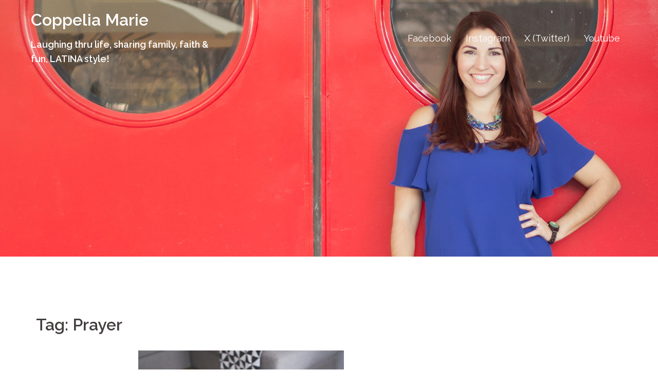

--- FILE ---
content_type: text/html; charset=UTF-8
request_url: https://www.thecoppeliamarie.com/tag/prayer/
body_size: 17642
content:
<!DOCTYPE html>
<html dir="ltr" lang="en-US" prefix="og: https://ogp.me/ns#">
<head>
<meta charset="UTF-8">
<meta name="viewport" content="width=device-width, initial-scale=1">
<link rel="profile" href="https://gmpg.org/xfn/11">
<link rel="pingback" href="https://www.thecoppeliamarie.com/xmlrpc.php">


		<!-- All in One SEO 4.4.6 - aioseo.com -->
		<meta name="robots" content="max-image-preview:large"/>
		<link rel="canonical" href="https://www.thecoppeliamarie.com/tag/prayer/"/>
		<meta name="generator" content="All in One SEO (AIOSEO) 4.4.6"/>
		<script type="application/ld+json" class="aioseo-schema">
			{"@context":"https:\/\/schema.org","@graph":[{"@type":"BreadcrumbList","@id":"https:\/\/www.thecoppeliamarie.com\/tag\/prayer\/#breadcrumblist","itemListElement":[{"@type":"ListItem","@id":"https:\/\/www.thecoppeliamarie.com\/#listItem","position":1,"item":{"@type":"WebPage","@id":"https:\/\/www.thecoppeliamarie.com\/","name":"Home","description":"Hi, I\u2019m Coppelia! Welcome to my site, TheCoppeliaMarie.com! This is where you can follow my adventures as a latina wife and mom, blogger & more! I love living in Houston, TX with my Puerto Rican hubby and our two California-born teens! Thanks for hanging out with me! ~Coppelia Click to read my latest blog posts!","url":"https:\/\/www.thecoppeliamarie.com\/"},"nextItem":"https:\/\/www.thecoppeliamarie.com\/tag\/prayer\/#listItem"},{"@type":"ListItem","@id":"https:\/\/www.thecoppeliamarie.com\/tag\/prayer\/#listItem","position":2,"item":{"@type":"WebPage","@id":"https:\/\/www.thecoppeliamarie.com\/tag\/prayer\/","name":"Prayer","url":"https:\/\/www.thecoppeliamarie.com\/tag\/prayer\/"},"previousItem":"https:\/\/www.thecoppeliamarie.com\/#listItem"}]},{"@type":"CollectionPage","@id":"https:\/\/www.thecoppeliamarie.com\/tag\/prayer\/#collectionpage","url":"https:\/\/www.thecoppeliamarie.com\/tag\/prayer\/","name":"Prayer - Coppelia Marie","inLanguage":"en-US","isPartOf":{"@id":"https:\/\/www.thecoppeliamarie.com\/#website"},"breadcrumb":{"@id":"https:\/\/www.thecoppeliamarie.com\/tag\/prayer\/#breadcrumblist"}},{"@type":"Organization","@id":"https:\/\/www.thecoppeliamarie.com\/#organization","name":"Coppelia Marie","url":"https:\/\/www.thecoppeliamarie.com\/"},{"@type":"WebSite","@id":"https:\/\/www.thecoppeliamarie.com\/#website","url":"https:\/\/www.thecoppeliamarie.com\/","name":"Coppelia Marie","description":"Laughing thru life, sharing family, faith & fun, LATINA style!","inLanguage":"en-US","publisher":{"@id":"https:\/\/www.thecoppeliamarie.com\/#organization"}}]}
		</script>
		<!-- All in One SEO -->


	<!-- This site is optimized with the Yoast SEO plugin v19.7.1 - https://yoast.com/wordpress/plugins/seo/ -->
	<title>Prayer - Coppelia Marie</title>
	<link rel="canonical" href="https://54.188.6.148/tag/prayer/"/>
	<meta property="og:locale" content="en_US"/>
	<meta property="og:type" content="article"/>
	<meta property="og:title" content="Prayer Archives | Coppelia Marie"/>
	<meta property="og:url" content="https://54.188.6.148/tag/prayer/"/>
	<meta property="og:site_name" content="Coppelia Marie"/>
	<meta name="twitter:card" content="summary"/>
	<meta name="twitter:site" content="@coppeliamarie"/>
	<script type="application/ld+json" class="yoast-schema-graph">{"@context":"https://schema.org","@graph":[{"@type":"CollectionPage","@id":"https://54.188.6.148/tag/prayer/","url":"https://54.188.6.148/tag/prayer/","name":"Prayer Archives | Coppelia Marie","isPartOf":{"@id":"https://thecoppeliamarie.com/#website"},"primaryImageOfPage":{"@id":"https://54.188.6.148/tag/prayer/#primaryimage"},"image":{"@id":"https://54.188.6.148/tag/prayer/#primaryimage"},"thumbnailUrl":"https://www.thecoppeliamarie.com/wp-content/uploads/2019/02/Build-a-foundation-of-love-e1550011458511.jpg","breadcrumb":{"@id":"https://54.188.6.148/tag/prayer/#breadcrumb"},"inLanguage":"en-US"},{"@type":"ImageObject","inLanguage":"en-US","@id":"https://54.188.6.148/tag/prayer/#primaryimage","url":"https://www.thecoppeliamarie.com/wp-content/uploads/2019/02/Build-a-foundation-of-love-e1550011458511.jpg","contentUrl":"https://www.thecoppeliamarie.com/wp-content/uploads/2019/02/Build-a-foundation-of-love-e1550011458511.jpg","width":400,"height":400,"caption":"Build a foundation of love"},{"@type":"BreadcrumbList","@id":"https://54.188.6.148/tag/prayer/#breadcrumb","itemListElement":[{"@type":"ListItem","position":1,"name":"Home","item":"https://thecoppeliamarie.com/"},{"@type":"ListItem","position":2,"name":"Prayer"}]},{"@type":"WebSite","@id":"https://thecoppeliamarie.com/#website","url":"https://thecoppeliamarie.com/","name":"Coppelia Marie","description":"Laughing thru life, sharing family, faith &amp; fun, LATINA style!","publisher":{"@id":"https://thecoppeliamarie.com/#/schema/person/71ee23abcf1ba371e0a1479a62dc4fea"},"potentialAction":[{"@type":"SearchAction","target":{"@type":"EntryPoint","urlTemplate":"https://thecoppeliamarie.com/?s={search_term_string}"},"query-input":"required name=search_term_string"}],"inLanguage":"en-US"},{"@type":["Person","Organization"],"@id":"https://thecoppeliamarie.com/#/schema/person/71ee23abcf1ba371e0a1479a62dc4fea","name":"Coppelia","image":{"@type":"ImageObject","inLanguage":"en-US","@id":"https://thecoppeliamarie.com/#/schema/person/image/","url":"https://secure.gravatar.com/avatar/a3a8be58286fd4dbb1e1214e8294cf73?s=96&d=identicon&r=g","contentUrl":"https://secure.gravatar.com/avatar/a3a8be58286fd4dbb1e1214e8294cf73?s=96&d=identicon&r=g","caption":"Coppelia"},"logo":{"@id":"https://thecoppeliamarie.com/#/schema/person/image/"},"description":"Wife &amp; mom, latina, singer, worship leader, speaker, TV host, blogger, former radio DJ and occassional community theatre star.","sameAs":["https://www.thecoppeliamarie.com","https://www.facebook.com/coppeliamarie/","https://www.instagram.com/coppeliamarie/","https://www.pinterest.com/coppeliamarie/","https://twitter.com/coppeliamarie"]}]}</script>
	<!-- / Yoast SEO plugin. -->


<link rel='dns-prefetch' href='//www.googletagmanager.com'/>
<link rel='dns-prefetch' href='//fonts.googleapis.com'/>
<link rel='dns-prefetch' href='//m9m6e2w5.stackpathcdn.com'/>
<link rel='dns-prefetch' href='//cdn.shareaholic.net'/>
<link rel='dns-prefetch' href='//www.shareaholic.net'/>
<link rel='dns-prefetch' href='//analytics.shareaholic.com'/>
<link rel='dns-prefetch' href='//recs.shareaholic.com'/>
<link rel='dns-prefetch' href='//partner.shareaholic.com'/>
<link rel="alternate" type="application/rss+xml" title="Coppelia Marie &raquo; Feed" href="https://www.thecoppeliamarie.com/feed/"/>
<link rel="alternate" type="application/rss+xml" title="Coppelia Marie &raquo; Comments Feed" href="https://www.thecoppeliamarie.com/comments/feed/"/>
<link rel="alternate" type="application/rss+xml" title="Coppelia Marie &raquo; Prayer Tag Feed" href="https://www.thecoppeliamarie.com/tag/prayer/feed/"/>
<!-- Shareaholic - https://www.shareaholic.com -->
<link rel='preload' href='//cdn.shareaholic.net/assets/pub/shareaholic.js' as='script'/>
<script data-no-minify='1' data-cfasync='false'>_SHR_SETTINGS={"endpoints":{"local_recs_url":"https:\/\/www.thecoppeliamarie.com\/wp-admin\/admin-ajax.php?action=shareaholic_permalink_related","ajax_url":"https:\/\/www.thecoppeliamarie.com\/wp-admin\/admin-ajax.php"},"site_id":"5964b53edb39d48be2b4c7e8f5c606f6"};</script>
<script data-no-minify='1' data-cfasync='false' src='//cdn.shareaholic.net/assets/pub/shareaholic.js' data-shr-siteid='5964b53edb39d48be2b4c7e8f5c606f6' async></script>

<!-- Shareaholic Content Tags -->
<meta name='shareaholic:site_name' content='Coppelia Marie'/>
<meta name='shareaholic:language' content='en-US'/>
<meta name='shareaholic:article_visibility' content='private'/>
<meta name='shareaholic:site_id' content='5964b53edb39d48be2b4c7e8f5c606f6'/>
<meta name='shareaholic:wp_version' content='9.7.6'/>

<!-- Shareaholic Content Tags End -->
		<!-- This site uses the Google Analytics by MonsterInsights plugin v9.11.1 - Using Analytics tracking - https://www.monsterinsights.com/ -->
							<script src="//www.googletagmanager.com/gtag/js?id=G-YQSKV3Y6XJ" data-cfasync="false" data-wpfc-render="false" type="text/javascript" async></script>
			<script data-cfasync="false" data-wpfc-render="false" type="text/javascript">var mi_version='9.11.1';var mi_track_user=true;var mi_no_track_reason='';var MonsterInsightsDefaultLocations={"page_location":"https:\/\/www.thecoppeliamarie.com\/tag\/prayer\/"};if(typeof MonsterInsightsPrivacyGuardFilter==='function'){var MonsterInsightsLocations=(typeof MonsterInsightsExcludeQuery==='object')?MonsterInsightsPrivacyGuardFilter(MonsterInsightsExcludeQuery):MonsterInsightsPrivacyGuardFilter(MonsterInsightsDefaultLocations);}else{var MonsterInsightsLocations=(typeof MonsterInsightsExcludeQuery==='object')?MonsterInsightsExcludeQuery:MonsterInsightsDefaultLocations;}var disableStrs=['ga-disable-G-YQSKV3Y6XJ',];function __gtagTrackerIsOptedOut(){for(var index=0;index<disableStrs.length;index++){if(document.cookie.indexOf(disableStrs[index]+'=true')>-1){return true;}}return false;}if(__gtagTrackerIsOptedOut()){for(var index=0;index<disableStrs.length;index++){window[disableStrs[index]]=true;}}function __gtagTrackerOptout(){for(var index=0;index<disableStrs.length;index++){document.cookie=disableStrs[index]+'=true; expires=Thu, 31 Dec 2099 23:59:59 UTC; path=/';window[disableStrs[index]]=true;}}if('undefined'===typeof gaOptout){function gaOptout(){__gtagTrackerOptout();}}window.dataLayer=window.dataLayer||[];window.MonsterInsightsDualTracker={helpers:{},trackers:{},};if(mi_track_user){function __gtagDataLayer(){dataLayer.push(arguments);}function __gtagTracker(type,name,parameters){if(!parameters){parameters={};}if(parameters.send_to){__gtagDataLayer.apply(null,arguments);return;}if(type==='event'){parameters.send_to=monsterinsights_frontend.v4_id;var hookName=name;if(typeof parameters['event_category']!=='undefined'){hookName=parameters['event_category']+':'+name;}if(typeof MonsterInsightsDualTracker.trackers[hookName]!=='undefined'){MonsterInsightsDualTracker.trackers[hookName](parameters);}else{__gtagDataLayer('event',name,parameters);}}else{__gtagDataLayer.apply(null,arguments);}}__gtagTracker('js',new Date());__gtagTracker('set',{'developer_id.dZGIzZG':true,});if(MonsterInsightsLocations.page_location){__gtagTracker('set',MonsterInsightsLocations);}__gtagTracker('config','G-YQSKV3Y6XJ',{"forceSSL":"true","anonymize_ip":"true"});window.gtag=__gtagTracker;(function(){var noopfn=function(){return null;};var newtracker=function(){return new Tracker();};var Tracker=function(){return null;};var p=Tracker.prototype;p.get=noopfn;p.set=noopfn;p.send=function(){var args=Array.prototype.slice.call(arguments);args.unshift('send');__gaTracker.apply(null,args);};var __gaTracker=function(){var len=arguments.length;if(len===0){return;}var f=arguments[len-1];if(typeof f!=='object'||f===null||typeof f.hitCallback!=='function'){if('send'===arguments[0]){var hitConverted,hitObject=false,action;if('event'===arguments[1]){if('undefined'!==typeof arguments[3]){hitObject={'eventAction':arguments[3],'eventCategory':arguments[2],'eventLabel':arguments[4],'value':arguments[5]?arguments[5]:1,}}}if('pageview'===arguments[1]){if('undefined'!==typeof arguments[2]){hitObject={'eventAction':'page_view','page_path':arguments[2],}}}if(typeof arguments[2]==='object'){hitObject=arguments[2];}if(typeof arguments[5]==='object'){Object.assign(hitObject,arguments[5]);}if('undefined'!==typeof arguments[1].hitType){hitObject=arguments[1];if('pageview'===hitObject.hitType){hitObject.eventAction='page_view';}}if(hitObject){action='timing'===arguments[1].hitType?'timing_complete':hitObject.eventAction;hitConverted=mapArgs(hitObject);__gtagTracker('event',action,hitConverted);}}return;}function mapArgs(args){var arg,hit={};var gaMap={'eventCategory':'event_category','eventAction':'event_action','eventLabel':'event_label','eventValue':'event_value','nonInteraction':'non_interaction','timingCategory':'event_category','timingVar':'name','timingValue':'value','timingLabel':'event_label','page':'page_path','location':'page_location','title':'page_title','referrer':'page_referrer',};for(arg in args){if(!(!args.hasOwnProperty(arg)||!gaMap.hasOwnProperty(arg))){hit[gaMap[arg]]=args[arg];}else{hit[arg]=args[arg];}}return hit;}try{f.hitCallback();}catch(ex){}};__gaTracker.create=newtracker;__gaTracker.getByName=newtracker;__gaTracker.getAll=function(){return[];};__gaTracker.remove=noopfn;__gaTracker.loaded=true;window['__gaTracker']=__gaTracker;})();}else{console.log("");(function(){function __gtagTracker(){return null;}window['__gtagTracker']=__gtagTracker;window['gtag']=__gtagTracker;})();}</script>
							<!-- / Google Analytics by MonsterInsights -->
		<script type="text/javascript">window._wpemojiSettings={"baseUrl":"https:\/\/s.w.org\/images\/core\/emoji\/14.0.0\/72x72\/","ext":".png","svgUrl":"https:\/\/s.w.org\/images\/core\/emoji\/14.0.0\/svg\/","svgExt":".svg","source":{"concatemoji":"https:\/\/www.thecoppeliamarie.com\/wp-includes\/js\/wp-emoji-release.min.js?ver=6.1.9"}};!function(e,a,t){var n,r,o,i=a.createElement("canvas"),p=i.getContext&&i.getContext("2d");function s(e,t){var a=String.fromCharCode,e=(p.clearRect(0,0,i.width,i.height),p.fillText(a.apply(this,e),0,0),i.toDataURL());return p.clearRect(0,0,i.width,i.height),p.fillText(a.apply(this,t),0,0),e===i.toDataURL()}function c(e){var t=a.createElement("script");t.src=e,t.defer=t.type="text/javascript",a.getElementsByTagName("head")[0].appendChild(t)}for(o=Array("flag","emoji"),t.supports={everything:!0,everythingExceptFlag:!0},r=0;r<o.length;r++)t.supports[o[r]]=function(e){if(p&&p.fillText)switch(p.textBaseline="top",p.font="600 32px Arial",e){case"flag":return s([127987,65039,8205,9895,65039],[127987,65039,8203,9895,65039])?!1:!s([55356,56826,55356,56819],[55356,56826,8203,55356,56819])&&!s([55356,57332,56128,56423,56128,56418,56128,56421,56128,56430,56128,56423,56128,56447],[55356,57332,8203,56128,56423,8203,56128,56418,8203,56128,56421,8203,56128,56430,8203,56128,56423,8203,56128,56447]);case"emoji":return!s([129777,127995,8205,129778,127999],[129777,127995,8203,129778,127999])}return!1}(o[r]),t.supports.everything=t.supports.everything&&t.supports[o[r]],"flag"!==o[r]&&(t.supports.everythingExceptFlag=t.supports.everythingExceptFlag&&t.supports[o[r]]);t.supports.everythingExceptFlag=t.supports.everythingExceptFlag&&!t.supports.flag,t.DOMReady=!1,t.readyCallback=function(){t.DOMReady=!0},t.supports.everything||(n=function(){t.readyCallback()},a.addEventListener?(a.addEventListener("DOMContentLoaded",n,!1),e.addEventListener("load",n,!1)):(e.attachEvent("onload",n),a.attachEvent("onreadystatechange",function(){"complete"===a.readyState&&t.readyCallback()})),(e=t.source||{}).concatemoji?c(e.concatemoji):e.wpemoji&&e.twemoji&&(c(e.twemoji),c(e.wpemoji)))}(window,document,window._wpemojiSettings);</script>
<style type="text/css">img.wp-smiley,img.emoji{display:inline!important;border:none!important;box-shadow:none!important;height:1em!important;width:1em!important;margin:0 .07em!important;vertical-align:-.1em!important;background:none!important;padding:0!important}</style>
	<link rel='stylesheet' id='sydney-bootstrap-css' href='https://www.thecoppeliamarie.com/wp-content/themes/sydney/css/bootstrap/bootstrap.min.css?ver=1' type='text/css' media='all'/>
<link rel='stylesheet' id='wp-block-library-css' href='https://www.thecoppeliamarie.com/wp-includes/css/dist/block-library/style.min.css?ver=6.1.9' type='text/css' media='all'/>
<link rel='stylesheet' id='classic-theme-styles-css' href='https://www.thecoppeliamarie.com/wp-includes/css/classic-themes.min.css?ver=1' type='text/css' media='all'/>
<style id='global-styles-inline-css' type='text/css'>body{--wp--preset--color--black:#000;--wp--preset--color--cyan-bluish-gray:#abb8c3;--wp--preset--color--white:#fff;--wp--preset--color--pale-pink:#f78da7;--wp--preset--color--vivid-red:#cf2e2e;--wp--preset--color--luminous-vivid-orange:#ff6900;--wp--preset--color--luminous-vivid-amber:#fcb900;--wp--preset--color--light-green-cyan:#7bdcb5;--wp--preset--color--vivid-green-cyan:#00d084;--wp--preset--color--pale-cyan-blue:#8ed1fc;--wp--preset--color--vivid-cyan-blue:#0693e3;--wp--preset--color--vivid-purple:#9b51e0;--wp--preset--gradient--vivid-cyan-blue-to-vivid-purple:linear-gradient(135deg,rgba(6,147,227,1) 0%,#9b51e0 100%);--wp--preset--gradient--light-green-cyan-to-vivid-green-cyan:linear-gradient(135deg,#7adcb4 0%,#00d082 100%);--wp--preset--gradient--luminous-vivid-amber-to-luminous-vivid-orange:linear-gradient(135deg,rgba(252,185,0,1) 0%,rgba(255,105,0,1) 100%);--wp--preset--gradient--luminous-vivid-orange-to-vivid-red:linear-gradient(135deg,rgba(255,105,0,1) 0%,#cf2e2e 100%);--wp--preset--gradient--very-light-gray-to-cyan-bluish-gray:linear-gradient(135deg,#eee 0%,#a9b8c3 100%);--wp--preset--gradient--cool-to-warm-spectrum:linear-gradient(135deg,#4aeadc 0%,#9778d1 20%,#cf2aba 40%,#ee2c82 60%,#fb6962 80%,#fef84c 100%);--wp--preset--gradient--blush-light-purple:linear-gradient(135deg,#ffceec 0%,#9896f0 100%);--wp--preset--gradient--blush-bordeaux:linear-gradient(135deg,#fecda5 0%,#fe2d2d 50%,#6b003e 100%);--wp--preset--gradient--luminous-dusk:linear-gradient(135deg,#ffcb70 0%,#c751c0 50%,#4158d0 100%);--wp--preset--gradient--pale-ocean:linear-gradient(135deg,#fff5cb 0%,#b6e3d4 50%,#33a7b5 100%);--wp--preset--gradient--electric-grass:linear-gradient(135deg,#caf880 0%,#71ce7e 100%);--wp--preset--gradient--midnight:linear-gradient(135deg,#020381 0%,#2874fc 100%);--wp--preset--duotone--dark-grayscale:url(#wp-duotone-dark-grayscale);--wp--preset--duotone--grayscale:url(#wp-duotone-grayscale);--wp--preset--duotone--purple-yellow:url(#wp-duotone-purple-yellow);--wp--preset--duotone--blue-red:url(#wp-duotone-blue-red);--wp--preset--duotone--midnight:url(#wp-duotone-midnight);--wp--preset--duotone--magenta-yellow:url(#wp-duotone-magenta-yellow);--wp--preset--duotone--purple-green:url(#wp-duotone-purple-green);--wp--preset--duotone--blue-orange:url(#wp-duotone-blue-orange);--wp--preset--font-size--small:13px;--wp--preset--font-size--medium:20px;--wp--preset--font-size--large:36px;--wp--preset--font-size--x-large:42px}.has-black-color{color:var(--wp--preset--color--black)!important}.has-cyan-bluish-gray-color{color:var(--wp--preset--color--cyan-bluish-gray)!important}.has-white-color{color:var(--wp--preset--color--white)!important}.has-pale-pink-color{color:var(--wp--preset--color--pale-pink)!important}.has-vivid-red-color{color:var(--wp--preset--color--vivid-red)!important}.has-luminous-vivid-orange-color{color:var(--wp--preset--color--luminous-vivid-orange)!important}.has-luminous-vivid-amber-color{color:var(--wp--preset--color--luminous-vivid-amber)!important}.has-light-green-cyan-color{color:var(--wp--preset--color--light-green-cyan)!important}.has-vivid-green-cyan-color{color:var(--wp--preset--color--vivid-green-cyan)!important}.has-pale-cyan-blue-color{color:var(--wp--preset--color--pale-cyan-blue)!important}.has-vivid-cyan-blue-color{color:var(--wp--preset--color--vivid-cyan-blue)!important}.has-vivid-purple-color{color:var(--wp--preset--color--vivid-purple)!important}.has-black-background-color{background-color:var(--wp--preset--color--black)!important}.has-cyan-bluish-gray-background-color{background-color:var(--wp--preset--color--cyan-bluish-gray)!important}.has-white-background-color{background-color:var(--wp--preset--color--white)!important}.has-pale-pink-background-color{background-color:var(--wp--preset--color--pale-pink)!important}.has-vivid-red-background-color{background-color:var(--wp--preset--color--vivid-red)!important}.has-luminous-vivid-orange-background-color{background-color:var(--wp--preset--color--luminous-vivid-orange)!important}.has-luminous-vivid-amber-background-color{background-color:var(--wp--preset--color--luminous-vivid-amber)!important}.has-light-green-cyan-background-color{background-color:var(--wp--preset--color--light-green-cyan)!important}.has-vivid-green-cyan-background-color{background-color:var(--wp--preset--color--vivid-green-cyan)!important}.has-pale-cyan-blue-background-color{background-color:var(--wp--preset--color--pale-cyan-blue)!important}.has-vivid-cyan-blue-background-color{background-color:var(--wp--preset--color--vivid-cyan-blue)!important}.has-vivid-purple-background-color{background-color:var(--wp--preset--color--vivid-purple)!important}.has-black-border-color{border-color:var(--wp--preset--color--black)!important}.has-cyan-bluish-gray-border-color{border-color:var(--wp--preset--color--cyan-bluish-gray)!important}.has-white-border-color{border-color:var(--wp--preset--color--white)!important}.has-pale-pink-border-color{border-color:var(--wp--preset--color--pale-pink)!important}.has-vivid-red-border-color{border-color:var(--wp--preset--color--vivid-red)!important}.has-luminous-vivid-orange-border-color{border-color:var(--wp--preset--color--luminous-vivid-orange)!important}.has-luminous-vivid-amber-border-color{border-color:var(--wp--preset--color--luminous-vivid-amber)!important}.has-light-green-cyan-border-color{border-color:var(--wp--preset--color--light-green-cyan)!important}.has-vivid-green-cyan-border-color{border-color:var(--wp--preset--color--vivid-green-cyan)!important}.has-pale-cyan-blue-border-color{border-color:var(--wp--preset--color--pale-cyan-blue)!important}.has-vivid-cyan-blue-border-color{border-color:var(--wp--preset--color--vivid-cyan-blue)!important}.has-vivid-purple-border-color{border-color:var(--wp--preset--color--vivid-purple)!important}.has-vivid-cyan-blue-to-vivid-purple-gradient-background{background:var(--wp--preset--gradient--vivid-cyan-blue-to-vivid-purple)!important}.has-light-green-cyan-to-vivid-green-cyan-gradient-background{background:var(--wp--preset--gradient--light-green-cyan-to-vivid-green-cyan)!important}.has-luminous-vivid-amber-to-luminous-vivid-orange-gradient-background{background:var(--wp--preset--gradient--luminous-vivid-amber-to-luminous-vivid-orange)!important}.has-luminous-vivid-orange-to-vivid-red-gradient-background{background:var(--wp--preset--gradient--luminous-vivid-orange-to-vivid-red)!important}.has-very-light-gray-to-cyan-bluish-gray-gradient-background{background:var(--wp--preset--gradient--very-light-gray-to-cyan-bluish-gray)!important}.has-cool-to-warm-spectrum-gradient-background{background:var(--wp--preset--gradient--cool-to-warm-spectrum)!important}.has-blush-light-purple-gradient-background{background:var(--wp--preset--gradient--blush-light-purple)!important}.has-blush-bordeaux-gradient-background{background:var(--wp--preset--gradient--blush-bordeaux)!important}.has-luminous-dusk-gradient-background{background:var(--wp--preset--gradient--luminous-dusk)!important}.has-pale-ocean-gradient-background{background:var(--wp--preset--gradient--pale-ocean)!important}.has-electric-grass-gradient-background{background:var(--wp--preset--gradient--electric-grass)!important}.has-midnight-gradient-background{background:var(--wp--preset--gradient--midnight)!important}.has-small-font-size{font-size:var(--wp--preset--font-size--small)!important}.has-medium-font-size{font-size:var(--wp--preset--font-size--medium)!important}.has-large-font-size{font-size:var(--wp--preset--font-size--large)!important}.has-x-large-font-size{font-size:var(--wp--preset--font-size--x-large)!important}.wp-block-navigation a:where(:not(.wp-element-button)){color:inherit}:where(.wp-block-columns.is-layout-flex){gap:2em}.wp-block-pullquote{font-size:1.5em;line-height:1.6}</style>
<link crossorigin="anonymous" rel='stylesheet' id='sydney-google-fonts-css' href='https://fonts.googleapis.com/css?family=Raleway%3A400%2C600&#038;subset=latin&#038;display=swap' type='text/css' media='all'/>
<link rel='stylesheet' id='sydney-style-css' href='https://www.thecoppeliamarie.com/wp-content/themes/sydney/style.css?ver=20210120' type='text/css' media='all'/>
<style id='sydney-style-inline-css' type='text/css'>body,#mainnav ul ul a{font-family:Raleway}h1,h2,h3,h4,h5,h6,#mainnav ul li a,.portfolio-info,.roll-testimonials .name,.roll-team .team-content .name,.roll-team .team-item .team-pop .name,.roll-tabs .menu-tab li a,.roll-testimonials .name,.roll-project .project-filter li a,.roll-button,.roll-counter .name-count,.roll-counter .numb-count button,input[type="button"],input[type="reset"],input[type="submit"]{font-family:Raleway}.site-title{font-size:32px}.site-description{font-size:18px}#mainnav ul li a{font-size:18px}h1{font-size:52px}h2{font-size:42px}h3{font-size:32px}h4{font-size:25px}h5{font-size:20px}h6{font-size:18px}body{font-size:18px}.single .hentry .title-post{font-size:36px}.header-image{background-size:cover}.header-image{height:500px}.llms-student-dashboard .llms-button-secondary:hover,.llms-button-action:hover,.read-more-gt,.widget-area .widget_fp_social a,#mainnav ul li a:hover,.sydney_contact_info_widget span,.roll-team .team-content .name,.roll-team .team-item .team-pop .team-social li:hover a,.roll-infomation li.address:before,.roll-infomation li.phone:before,.roll-infomation li.email:before,.roll-testimonials .name,.roll-button.border,.roll-button:hover,.roll-icon-list .icon i,.roll-icon-list .content h3 a:hover,.roll-icon-box.white .content h3 a,.roll-icon-box .icon i,.roll-icon-box .content h3 a:hover,.switcher-container .switcher-icon a:focus,.go-top:hover,.hentry .meta-post a:hover,#mainnav>ul>li>a.active,#mainnav>ul>li>a:hover,button:hover,input[type="button"]:hover,input[type="reset"]:hover,input[type="submit"]:hover,.text-color,.social-menu-widget a,.social-menu-widget a:hover,.archive .team-social li a,a,h1 a,h2 a,h3 a,h4 a,h5 a,h6 a,.classic-alt .meta-post a,.single .hentry .meta-post a,.content-area.modern .hentry .meta-post span:before,.content-area.modern .post-cat{color:#f74e91}.llms-student-dashboard .llms-button-secondary,.llms-button-action,.reply,.woocommerce #respond input#submit,.woocommerce a.button,.woocommerce button.button,.woocommerce input.button,.project-filter li a.active,.project-filter li a:hover,.preloader .pre-bounce1,.preloader .pre-bounce2,.roll-team .team-item .team-pop,.roll-progress .progress-animate,.roll-socials li a:hover,.roll-project .project-item .project-pop,.roll-project .project-filter li.active,.roll-project .project-filter li:hover,.roll-button.light:hover,.roll-button.border:hover,.roll-button,.roll-icon-box.white .icon,.owl-theme .owl-controls .owl-page.active span,.owl-theme .owl-controls.clickable .owl-page:hover span,.go-top,.bottom .socials li:hover a,.sidebar .widget:before,.blog-pagination ul li.active,.blog-pagination ul li:hover a,.content-area .hentry:after,.text-slider .maintitle:after,.error-wrap #search-submit:hover,#mainnav .sub-menu li:hover>a,#mainnav ul li ul:after,button,input[type="button"],input[type="reset"],input[type="submit"],.panel-grid-cell .widget-title:after{background-color:#f74e91}.llms-student-dashboard .llms-button-secondary,.llms-student-dashboard .llms-button-secondary:hover,.llms-button-action,.llms-button-action:hover,.roll-socials li a:hover,.roll-socials li a,.roll-button.light:hover,.roll-button.border,.roll-button,.roll-icon-list .icon,.roll-icon-box .icon,.owl-theme .owl-controls .owl-page span,.comment .comment-detail,.widget-tags .tag-list a:hover,.blog-pagination ul li,.hentry blockquote,.error-wrap #search-submit:hover,textarea:focus,input[type="text"]:focus,input[type="password"]:focus,input[type="datetime"]:focus,input[type="datetime-local"]:focus,input[type="date"]:focus,input[type="month"]:focus,input[type="time"]:focus,input[type="week"]:focus,input[type="number"]:focus,input[type="email"]:focus,input[type="url"]:focus,input[type="search"]:focus,input[type="tel"]:focus,input[type="color"]:focus,button,input[type="button"],input[type="reset"],input[type="submit"],.archive .team-social li a{border-color:#f74e91}.go-top:hover svg,.sydney_contact_info_widget span{fill:#f74e91}.site-header.float-header{background-color:rgba(255,255,255,.9)}@media only screen and (max-width:1024px){.site-header{background-color:#fff}}.site-title a,.site-title a:hover{color:#fff}.site-description{color:#fff}#mainnav ul li a,#mainnav ul li::before{color:#fff}#mainnav .sub-menu li a{color:#000}#mainnav .sub-menu li a{background:#1c1c1c}.text-slider .maintitle,.text-slider .subtitle{color:#fff}body{color:#767676}#secondary{background-color:#fff}#secondary,#secondary a{color:#767676}.footer-widgets{background-color:#252525}.btn-menu .sydney-svg-icon{fill:#fff}#mainnav ul li a:hover{color:#d65050}.site-footer{background-color:#1c1c1c}.site-footer,.site-footer a{color:#9acdff}.overlay{background-color:#000}.page-wrap{padding-top:90px}.page-wrap{padding-bottom:75px}@media only screen and (max-width:1025px){.mobile-slide{display:block}.slide-item{background-image:none!important}.header-slider{}.slide-item{height:auto!important}.slide-inner{min-height:initial}}@media only screen and (max-width:780px){h1{font-size:32px}h2{font-size:28px}h3{font-size:22px}h4{font-size:18px}h5{font-size:16px}h6{font-size:14px}}</style>
<!--[if lte IE 9]>
<link rel='stylesheet' id='sydney-ie9-css' href='https://www.thecoppeliamarie.com/wp-content/themes/sydney/css/ie9.css?ver=6.1.9' type='text/css' media='all' />
<![endif]-->
<link rel='stylesheet' id='sydney-font-awesome-css' href='https://www.thecoppeliamarie.com/wp-content/themes/sydney/fonts/font-awesome.min.css?ver=6.1.9' type='text/css' media='all'/>
<link rel='stylesheet' id='simple-social-icons-font-css' href='https://www.thecoppeliamarie.com/wp-content/plugins/simple-social-icons/css/style.css?ver=3.0.2' type='text/css' media='all'/>
<link rel='stylesheet' id='wpgdprc-front-css-css' href='https://www.thecoppeliamarie.com/wp-content/plugins/wp-gdpr-compliance/Assets/css/front.css?ver=1663901415' type='text/css' media='all'/>
<style id='wpgdprc-front-css-inline-css' type='text/css'>:root{--wp-gdpr--bar--background-color:#000;--wp-gdpr--bar--color:#fff;--wp-gdpr--button--background-color:#000;--wp-gdpr--button--background-color--darken:#000;--wp-gdpr--button--color:#fff}</style>
<style id='rocket-lazyload-inline-css' type='text/css'>
.rll-youtube-player{position:relative;padding-bottom:56.23%;height:0;overflow:hidden;max-width:100%;}.rll-youtube-player iframe{position:absolute;top:0;left:0;width:100%;height:100%;z-index:100;background:0 0}.rll-youtube-player img{bottom:0;display:block;left:0;margin:auto;max-width:100%;width:100%;position:absolute;right:0;top:0;border:none;height:auto;cursor:pointer;-webkit-transition:.4s all;-moz-transition:.4s all;transition:.4s all}.rll-youtube-player img:hover{-webkit-filter:brightness(75%)}.rll-youtube-player .play{height:72px;width:72px;left:50%;top:50%;margin-left:-36px;margin-top:-36px;position:absolute;background:url(https://www.thecoppeliamarie.com/wp-content/plugins/rocket-lazy-load/assets/img/youtube.png) no-repeat;cursor:pointer}
</style>
<script type='text/javascript' defer='defer' src='https://www.thecoppeliamarie.com/wp-content/plugins/google-analytics-for-wordpress/assets/js/frontend-gtag.min.js?ver=9.11.1' id='monsterinsights-frontend-script-js'></script>
<script data-cfasync="false" data-wpfc-render="false" type="text/javascript" id='monsterinsights-frontend-script-js-extra'>//<![CDATA[
var monsterinsights_frontend={"js_events_tracking":"true","download_extensions":"doc,pdf,ppt,zip,xls,docx,pptx,xlsx","inbound_paths":"[]","home_url":"https:\/\/www.thecoppeliamarie.com","hash_tracking":"false","v4_id":"G-YQSKV3Y6XJ"};
//]]></script>
<script type='text/javascript' defer='defer' src='https://www.thecoppeliamarie.com/wp-content/plugins/enable-jquery-migrate-helper/js/jquery/jquery-1.12.4-wp.js?ver=1.12.4-wp' id='jquery-core-js'></script>
<script type='text/javascript' defer='defer' src='https://www.thecoppeliamarie.com/wp-content/plugins/enable-jquery-migrate-helper/js/jquery-migrate/jquery-migrate-1.4.1-wp.js?ver=1.4.1-wp' id='jquery-migrate-js'></script>
<script type='text/javascript' defer='defer' src='https://www.thecoppeliamarie.com/wp-content/plugins/sydney-portfolio//lib/js/isotope.min.js?ver=1' id='sydney-isotope-js'></script>

<!-- Google Analytics snippet added by Site Kit -->
<script type='text/javascript' defer='defer' src='https://www.googletagmanager.com/gtag/js?id=UA-242891560-1' id='google_gtagjs-js' async></script>
<script type='text/javascript' id='google_gtagjs-js-after'>window.dataLayer=window.dataLayer||[];function gtag(){dataLayer.push(arguments);}gtag('set','linker',{"domains":["www.thecoppeliamarie.com"]});gtag("js",new Date());gtag("set","developer_id.dZTNiMT",true);gtag("config","UA-242891560-1",{"anonymize_ip":true});gtag("config","G-YQSKV3Y6XJ");</script>

<!-- End Google Analytics snippet added by Site Kit -->
<script type='text/javascript' id='wpgdprc-front-js-js-extra'>//<![CDATA[
var wpgdprcFront={"ajaxUrl":"https:\/\/www.thecoppeliamarie.com\/wp-admin\/admin-ajax.php","ajaxNonce":"c35a1192c1","ajaxArg":"security","pluginPrefix":"wpgdprc","blogId":"1","isMultiSite":"","locale":"en_US","showSignUpModal":"","showFormModal":"","cookieName":"wpgdprc-consent","consentVersion":"","path":"\/","prefix":"wpgdprc"};
//]]></script>
<script type='text/javascript' defer='defer' src='https://www.thecoppeliamarie.com/wp-content/plugins/wp-gdpr-compliance/Assets/js/front.min.js?ver=1663901415' id='wpgdprc-front-js-js'></script>
<link rel="https://api.w.org/" href="https://www.thecoppeliamarie.com/wp-json/"/><link rel="alternate" type="application/json" href="https://www.thecoppeliamarie.com/wp-json/wp/v2/tags/117"/><link rel="EditURI" type="application/rsd+xml" title="RSD" href="https://www.thecoppeliamarie.com/xmlrpc.php?rsd"/>
<link rel="wlwmanifest" type="application/wlwmanifest+xml" href="https://www.thecoppeliamarie.com/wp-includes/wlwmanifest.xml"/>
<meta name="generator" content="WordPress 6.1.9"/>
<meta name="generator" content="Site Kit by Google 1.83.0"/><script async src="//pagead2.googlesyndication.com/pagead/js/adsbygoogle.js"></script>
<script>(adsbygoogle=window.adsbygoogle||[]).push({google_ad_client:"ca-pub-4508332260935135",enable_page_level_ads:true});</script>
<meta name="p:domain_verify" content="c27d46b8b8db3424ebaa03391211340b"/>
<meta name="google-site-verification" content="izyNkW9OFGxju2dFn7tHwEo7UI6SzIRlTzh4xFtyWkE"/>
        <script type="text/javascript">var jQueryMigrateHelperHasSentDowngrade=false;window.onerror=function(msg,url,line,col,error){if(jQueryMigrateHelperHasSentDowngrade){return true;}var xhr=new XMLHttpRequest();var nonce='248a4fce50';var jQueryFunctions=['andSelf','browser','live','boxModel','support.boxModel','size','swap','clean','sub',];var match_pattern=/\)\.(.+?) is not a function/;var erroredFunction=msg.match(match_pattern);if(typeof erroredFunction!=='object'||typeof erroredFunction[1]==="undefined"||-1===jQueryFunctions.indexOf(erroredFunction[1])){return true;}jQueryMigrateHelperHasSentDowngrade=true;xhr.open('POST','https://www.thecoppeliamarie.com/wp-admin/admin-ajax.php');xhr.setRequestHeader('Content-Type','application/x-www-form-urlencoded');xhr.onload=function(){var response,reload=false;if(200===xhr.status){try{response=JSON.parse(xhr.response);reload=response.data.reload;}catch(e){reload=false;}}if(reload){location.reload();}};xhr.send(encodeURI('action=jquery-migrate-downgrade-version&_wpnonce='+nonce));return true;}</script>

		
<!-- Google AdSense snippet added by Site Kit -->
<meta name="google-adsense-platform-account" content="ca-host-pub-2644536267352236">
<meta name="google-adsense-platform-domain" content="sitekit.withgoogle.com">
<!-- End Google AdSense snippet added by Site Kit -->
	<style type="text/css">.header-image{background-image:url(https://thecoppeliamarie.com/wp-content/uploads/2017/03/cropped-Coppelia_branding-portraits-13-2.jpg);display:block}@media only screen and (max-width:1024px){.header-inner{display:block}.header-image{background-image:none;height:auto!important}}</style>
	<!-- There is no amphtml version available for this URL. --><link rel="icon" href="https://www.thecoppeliamarie.com/wp-content/uploads/2016/03/cropped-CoppeliaMarie_Business_Card-back-32x32.jpg" sizes="32x32"/>
<link rel="icon" href="https://www.thecoppeliamarie.com/wp-content/uploads/2016/03/cropped-CoppeliaMarie_Business_Card-back-192x192.jpg" sizes="192x192"/>
<link rel="apple-touch-icon" href="https://www.thecoppeliamarie.com/wp-content/uploads/2016/03/cropped-CoppeliaMarie_Business_Card-back-180x180.jpg"/>
<meta name="msapplication-TileImage" content="https://www.thecoppeliamarie.com/wp-content/uploads/2016/03/cropped-CoppeliaMarie_Business_Card-back-270x270.jpg"/>
<style id="kirki-inline-styles"></style><noscript><style id="rocket-lazyload-nojs-css">.rll-youtube-player,[data-lazy-src]{display:none!important}</style></noscript><style id="wpforms-css-vars-root">:root{--wpforms-field-border-radius:3px;--wpforms-field-background-color:#fff;--wpforms-field-border-color:rgba(0,0,0,.25);--wpforms-field-text-color:rgba(0,0,0,.7);--wpforms-label-color:rgba(0,0,0,.85);--wpforms-label-sublabel-color:rgba(0,0,0,.55);--wpforms-label-error-color:#d63637;--wpforms-button-border-radius:3px;--wpforms-button-background-color:#066aab;--wpforms-button-text-color:#fff;--wpforms-field-size-input-height:43px;--wpforms-field-size-input-spacing:15px;--wpforms-field-size-font-size:16px;--wpforms-field-size-line-height:19px;--wpforms-field-size-padding-h:14px;--wpforms-field-size-checkbox-size:16px;--wpforms-field-size-sublabel-spacing:5px;--wpforms-field-size-icon-size:1;--wpforms-label-size-font-size:16px;--wpforms-label-size-line-height:19px;--wpforms-label-size-sublabel-font-size:14px;--wpforms-label-size-sublabel-line-height:17px;--wpforms-button-size-font-size:17px;--wpforms-button-size-height:41px;--wpforms-button-size-padding-h:15px;--wpforms-button-size-margin-top:10px}</style></head>

<body data-rsssl=1 class="archive tag tag-prayer tag-117 menu-inline">

<span id="toptarget"></span>

<svg xmlns="http://www.w3.org/2000/svg" viewBox="0 0 0 0" width="0" height="0" focusable="false" role="none" style="visibility: hidden; position: absolute; left: -9999px; overflow: hidden;"><defs><filter id="wp-duotone-dark-grayscale"><feColorMatrix color-interpolation-filters="sRGB" type="matrix" values=" .299 .587 .114 0 0 .299 .587 .114 0 0 .299 .587 .114 0 0 .299 .587 .114 0 0 "/><feComponentTransfer color-interpolation-filters="sRGB"><feFuncR type="table" tableValues="0 0.49803921568627"/><feFuncG type="table" tableValues="0 0.49803921568627"/><feFuncB type="table" tableValues="0 0.49803921568627"/><feFuncA type="table" tableValues="1 1"/></feComponentTransfer><feComposite in2="SourceGraphic" operator="in"/></filter></defs></svg><svg xmlns="http://www.w3.org/2000/svg" viewBox="0 0 0 0" width="0" height="0" focusable="false" role="none" style="visibility: hidden; position: absolute; left: -9999px; overflow: hidden;"><defs><filter id="wp-duotone-grayscale"><feColorMatrix color-interpolation-filters="sRGB" type="matrix" values=" .299 .587 .114 0 0 .299 .587 .114 0 0 .299 .587 .114 0 0 .299 .587 .114 0 0 "/><feComponentTransfer color-interpolation-filters="sRGB"><feFuncR type="table" tableValues="0 1"/><feFuncG type="table" tableValues="0 1"/><feFuncB type="table" tableValues="0 1"/><feFuncA type="table" tableValues="1 1"/></feComponentTransfer><feComposite in2="SourceGraphic" operator="in"/></filter></defs></svg><svg xmlns="http://www.w3.org/2000/svg" viewBox="0 0 0 0" width="0" height="0" focusable="false" role="none" style="visibility: hidden; position: absolute; left: -9999px; overflow: hidden;"><defs><filter id="wp-duotone-purple-yellow"><feColorMatrix color-interpolation-filters="sRGB" type="matrix" values=" .299 .587 .114 0 0 .299 .587 .114 0 0 .299 .587 .114 0 0 .299 .587 .114 0 0 "/><feComponentTransfer color-interpolation-filters="sRGB"><feFuncR type="table" tableValues="0.54901960784314 0.98823529411765"/><feFuncG type="table" tableValues="0 1"/><feFuncB type="table" tableValues="0.71764705882353 0.25490196078431"/><feFuncA type="table" tableValues="1 1"/></feComponentTransfer><feComposite in2="SourceGraphic" operator="in"/></filter></defs></svg><svg xmlns="http://www.w3.org/2000/svg" viewBox="0 0 0 0" width="0" height="0" focusable="false" role="none" style="visibility: hidden; position: absolute; left: -9999px; overflow: hidden;"><defs><filter id="wp-duotone-blue-red"><feColorMatrix color-interpolation-filters="sRGB" type="matrix" values=" .299 .587 .114 0 0 .299 .587 .114 0 0 .299 .587 .114 0 0 .299 .587 .114 0 0 "/><feComponentTransfer color-interpolation-filters="sRGB"><feFuncR type="table" tableValues="0 1"/><feFuncG type="table" tableValues="0 0.27843137254902"/><feFuncB type="table" tableValues="0.5921568627451 0.27843137254902"/><feFuncA type="table" tableValues="1 1"/></feComponentTransfer><feComposite in2="SourceGraphic" operator="in"/></filter></defs></svg><svg xmlns="http://www.w3.org/2000/svg" viewBox="0 0 0 0" width="0" height="0" focusable="false" role="none" style="visibility: hidden; position: absolute; left: -9999px; overflow: hidden;"><defs><filter id="wp-duotone-midnight"><feColorMatrix color-interpolation-filters="sRGB" type="matrix" values=" .299 .587 .114 0 0 .299 .587 .114 0 0 .299 .587 .114 0 0 .299 .587 .114 0 0 "/><feComponentTransfer color-interpolation-filters="sRGB"><feFuncR type="table" tableValues="0 0"/><feFuncG type="table" tableValues="0 0.64705882352941"/><feFuncB type="table" tableValues="0 1"/><feFuncA type="table" tableValues="1 1"/></feComponentTransfer><feComposite in2="SourceGraphic" operator="in"/></filter></defs></svg><svg xmlns="http://www.w3.org/2000/svg" viewBox="0 0 0 0" width="0" height="0" focusable="false" role="none" style="visibility: hidden; position: absolute; left: -9999px; overflow: hidden;"><defs><filter id="wp-duotone-magenta-yellow"><feColorMatrix color-interpolation-filters="sRGB" type="matrix" values=" .299 .587 .114 0 0 .299 .587 .114 0 0 .299 .587 .114 0 0 .299 .587 .114 0 0 "/><feComponentTransfer color-interpolation-filters="sRGB"><feFuncR type="table" tableValues="0.78039215686275 1"/><feFuncG type="table" tableValues="0 0.94901960784314"/><feFuncB type="table" tableValues="0.35294117647059 0.47058823529412"/><feFuncA type="table" tableValues="1 1"/></feComponentTransfer><feComposite in2="SourceGraphic" operator="in"/></filter></defs></svg><svg xmlns="http://www.w3.org/2000/svg" viewBox="0 0 0 0" width="0" height="0" focusable="false" role="none" style="visibility: hidden; position: absolute; left: -9999px; overflow: hidden;"><defs><filter id="wp-duotone-purple-green"><feColorMatrix color-interpolation-filters="sRGB" type="matrix" values=" .299 .587 .114 0 0 .299 .587 .114 0 0 .299 .587 .114 0 0 .299 .587 .114 0 0 "/><feComponentTransfer color-interpolation-filters="sRGB"><feFuncR type="table" tableValues="0.65098039215686 0.40392156862745"/><feFuncG type="table" tableValues="0 1"/><feFuncB type="table" tableValues="0.44705882352941 0.4"/><feFuncA type="table" tableValues="1 1"/></feComponentTransfer><feComposite in2="SourceGraphic" operator="in"/></filter></defs></svg><svg xmlns="http://www.w3.org/2000/svg" viewBox="0 0 0 0" width="0" height="0" focusable="false" role="none" style="visibility: hidden; position: absolute; left: -9999px; overflow: hidden;"><defs><filter id="wp-duotone-blue-orange"><feColorMatrix color-interpolation-filters="sRGB" type="matrix" values=" .299 .587 .114 0 0 .299 .587 .114 0 0 .299 .587 .114 0 0 .299 .587 .114 0 0 "/><feComponentTransfer color-interpolation-filters="sRGB"><feFuncR type="table" tableValues="0.098039215686275 1"/><feFuncG type="table" tableValues="0 0.66274509803922"/><feFuncB type="table" tableValues="0.84705882352941 0.41960784313725"/><feFuncA type="table" tableValues="1 1"/></feComponentTransfer><feComposite in2="SourceGraphic" operator="in"/></filter></defs></svg>
	<div class="preloader">
	    <div class="spinner">
	        <div class="pre-bounce1"></div>
	        <div class="pre-bounce2"></div>
	    </div>
	</div>
	
<div id="page" class="hfeed site">
	<a class="skip-link screen-reader-text" href="#content">Skip to content</a>

	
	<header id="masthead" class="site-header" role="banner">
		<div class="header-wrap">
            <div class="fw-menu-container">
                <div class="row">
					<div class="col-md-4 col-sm-8 col-xs-12">
											<h1 class="site-title"><a href="https://www.thecoppeliamarie.com/" rel="home">Coppelia Marie</a></h1>
						<h2 class="site-description">Laughing thru life, sharing family, faith &amp; fun, LATINA style!</h2>	        
										</div>
					<div class="col-md-8 col-sm-4 col-xs-12">
						<div class="btn-menu" aria-expanded="false"><i class="sydney-svg-icon"><svg xmlns="http://www.w3.org/2000/svg" viewBox="0 0 448 512"><path d="M16 132h416c8.837 0 16-7.163 16-16V76c0-8.837-7.163-16-16-16H16C7.163 60 0 67.163 0 76v40c0 8.837 7.163 16 16 16zm0 160h416c8.837 0 16-7.163 16-16v-40c0-8.837-7.163-16-16-16H16c-8.837 0-16 7.163-16 16v40c0 8.837 7.163 16 16 16zm0 160h416c8.837 0 16-7.163 16-16v-40c0-8.837-7.163-16-16-16H16c-8.837 0-16 7.163-16 16v40c0 8.837 7.163 16 16 16z"/></svg></i></div>
						<nav id="mainnav" class="mainnav" role="navigation">
							<div class="menu-social-container"><ul id="menu-social" class="menu"><li id="menu-item-878" class="menu-item menu-item-type-custom menu-item-object-custom menu-item-878"><a target="_blank" rel="noopener" href="https://facebook.com/coppeliamarie">Facebook</a></li>
<li id="menu-item-894" class="menu-item menu-item-type-custom menu-item-object-custom menu-item-894"><a target="_blank" rel="noopener" href="https://instagram.com/CoppeliaMarie">Instagram</a></li>
<li id="menu-item-879" class="menu-item menu-item-type-custom menu-item-object-custom menu-item-879"><a href="https://twitter.com/CoppeliaMarie">X (Twitter)</a></li>
<li id="menu-item-896" class="menu-item menu-item-type-custom menu-item-object-custom menu-item-896"><a target="_blank" rel="noopener" href="https://www.youtube.com/watch?v=7Jb35Aylj-A">Youtube</a></li>
</ul></div>						</nav><!-- #site-navigation -->
					</div>
				</div>
			</div>
		</div>
	</header><!-- #masthead -->

	
	<div class="sydney-hero-area">
				<div class="header-image">
																			</div>
		
			</div>

	
	<div id="content" class="page-wrap">
		<div class="container content-wrapper">
			<div class="row">	
	
	<div id="primary" class="content-area col-md-9 classic">

		
		<main id="main" class="post-wrap" role="main">

		
			<header class="page-header">
				<h3 class="archive-title">Tag: <span>Prayer</span></h3>			</header><!-- .page-header -->

			<div class="posts-layout">
			
				
<article id="post-4111" class="post-4111 post type-post status-publish format-standard has-post-thumbnail hentry category-faith category-family tag-christian-home tag-faith tag-home-life tag-parenting-2 tag-prayer">

			<div class="entry-thumb">
			<a href="https://www.thecoppeliamarie.com/how-to-build-a-foundation-of-love-28-day-challenge-to-fill-your-home-with-love/" title="How to Build a Foundation of Love | 28 Day Challenge to Fill Your Home with Love"><img width="400" height="400" src="data:image/svg+xml,%3Csvg%20xmlns='http://www.w3.org/2000/svg'%20viewBox='0%200%20400%20400'%3E%3C/svg%3E" class="attachment-sydney-large-thumb size-sydney-large-thumb wp-post-image" alt="Build a foundation of love" decoding="async" data-lazy-src="https://www.thecoppeliamarie.com/wp-content/uploads/2019/02/Build-a-foundation-of-love-e1550011458511.jpg"/><noscript><img width="400" height="400" src="https://www.thecoppeliamarie.com/wp-content/uploads/2019/02/Build-a-foundation-of-love-e1550011458511.jpg" class="attachment-sydney-large-thumb size-sydney-large-thumb wp-post-image" alt="Build a foundation of love" decoding="async"/></noscript></a>
		</div>
	
	<header class="entry-header">
		<h2 class="title-post entry-title"><a href="https://www.thecoppeliamarie.com/how-to-build-a-foundation-of-love-28-day-challenge-to-fill-your-home-with-love/" rel="bookmark">How to Build a Foundation of Love | 28 Day Challenge to Fill Your Home with Love</a></h2>
				<div class="meta-post">
			<span class="posted-on"><i class="sydney-svg-icon"><svg xmlns="http://www.w3.org/2000/svg" viewBox="0 0 448 512"><path d="M0 464c0 26.5 21.5 48 48 48h352c26.5 0 48-21.5 48-48V192H0v272zm320-196c0-6.6 5.4-12 12-12h40c6.6 0 12 5.4 12 12v40c0 6.6-5.4 12-12 12h-40c-6.6 0-12-5.4-12-12v-40zm0 128c0-6.6 5.4-12 12-12h40c6.6 0 12 5.4 12 12v40c0 6.6-5.4 12-12 12h-40c-6.6 0-12-5.4-12-12v-40zM192 268c0-6.6 5.4-12 12-12h40c6.6 0 12 5.4 12 12v40c0 6.6-5.4 12-12 12h-40c-6.6 0-12-5.4-12-12v-40zm0 128c0-6.6 5.4-12 12-12h40c6.6 0 12 5.4 12 12v40c0 6.6-5.4 12-12 12h-40c-6.6 0-12-5.4-12-12v-40zM64 268c0-6.6 5.4-12 12-12h40c6.6 0 12 5.4 12 12v40c0 6.6-5.4 12-12 12H76c-6.6 0-12-5.4-12-12v-40zm0 128c0-6.6 5.4-12 12-12h40c6.6 0 12 5.4 12 12v40c0 6.6-5.4 12-12 12H76c-6.6 0-12-5.4-12-12v-40zM400 64h-48V16c0-8.8-7.2-16-16-16h-32c-8.8 0-16 7.2-16 16v48H160V16c0-8.8-7.2-16-16-16h-32c-8.8 0-16 7.2-16 16v48H48C21.5 64 0 85.5 0 112v48h448v-48c0-26.5-21.5-48-48-48z"/></svg></i>Posted <a href="https://www.thecoppeliamarie.com/how-to-build-a-foundation-of-love-28-day-challenge-to-fill-your-home-with-love/" rel="bookmark"><time class="entry-date published" datetime="2019-02-12T17:30:47-05:00">February 12, 2019</time><time class="updated" datetime="2019-02-12T17:01:08-05:00">February 12, 2019</time></a></span><span class="byline"> <i class="sydney-svg-icon"><svg xmlns="http://www.w3.org/2000/svg" viewBox="0 0 448 512"><path d="M224 256c70.7 0 128-57.3 128-128S294.7 0 224 0 96 57.3 96 128s57.3 128 128 128zm89.6 32h-16.7c-22.2 10.2-46.9 16-72.9 16s-50.6-5.8-72.9-16h-16.7C60.2 288 0 348.2 0 422.4V464c0 26.5 21.5 48 48 48h352c26.5 0 48-21.5 48-48v-41.6c0-74.2-60.2-134.4-134.4-134.4z"/></svg></i><span class="author vcard"><a class="url fn n" href="https://www.thecoppeliamarie.com/author/coppeliamariegmail-com/">Coppelia</a></span></span><span class="cat-links"><i class="sydney-svg-icon"><svg xmlns="http://www.w3.org/2000/svg" viewBox="0 0 512 512"><path fill="currentColor" d="M464 128H272l-54.63-54.63c-6-6-14.14-9.37-22.63-9.37H48C21.49 64 0 85.49 0 112v288c0 26.51 21.49 48 48 48h416c26.51 0 48-21.49 48-48V176c0-26.51-21.49-48-48-48zm0 272H48V112h140.12l54.63 54.63c6 6 14.14 9.37 22.63 9.37H464v224z"/></svg></i>Posted in <a href="https://www.thecoppeliamarie.com/category/faith/" rel="category tag">Faith</a>, <a href="https://www.thecoppeliamarie.com/category/family/" rel="category tag">Family</a></span>		</div><!-- .entry-meta -->
			</header><!-- .entry-header -->

	<div class="entry-post">
					<div style='display:none;' class='shareaholic-canvas' data-app='share_buttons' data-title='How to Build a Foundation of Love | 28 Day Challenge to Fill Your Home with Love' data-link='https://www.thecoppeliamarie.com/how-to-build-a-foundation-of-love-28-day-challenge-to-fill-your-home-with-love/' data-app-id-name='category_above_content'></div><p>One of the BIGGEST things that will make an impact [&hellip;]</p>
<div style='display:none;' class='shareaholic-canvas' data-app='share_buttons' data-title='How to Build a Foundation of Love | 28 Day Challenge to Fill Your Home with Love' data-link='https://www.thecoppeliamarie.com/how-to-build-a-foundation-of-love-28-day-challenge-to-fill-your-home-with-love/' data-app-id-name='category_below_content'></div><div style='display:none;' class='shareaholic-canvas' data-app='recommendations' data-title='How to Build a Foundation of Love | 28 Day Challenge to Fill Your Home with Love' data-link='https://www.thecoppeliamarie.com/how-to-build-a-foundation-of-love-28-day-challenge-to-fill-your-home-with-love/' data-app-id-name='category_below_content'></div>		
			</div><!-- .entry-post -->

	<footer class="entry-footer">
			</footer><!-- .entry-footer -->
</article><!-- #post-## -->
			
				
<article id="post-3957" class="post-3957 post type-post status-publish format-standard has-post-thumbnail hentry category-family tag-birthdays tag-boymom tag-prayer tag-teenager tag-teens">

			<div class="entry-thumb">
			<a href="https://www.thecoppeliamarie.com/a-moms-prayer-for-her-son-on-his-13th-birthday/" title="A mom&#8217;s prayer for her son on his 13th birthday"><img width="665" height="435" src="data:image/svg+xml,%3Csvg%20xmlns='http://www.w3.org/2000/svg'%20viewBox='0%200%20665%20435'%3E%3C/svg%3E" class="attachment-sydney-large-thumb size-sydney-large-thumb wp-post-image" alt="A mom&#039;s prayer for her son&#039;s 13th birthday lighter" decoding="async" loading="lazy" data-lazy-srcset="https://www.thecoppeliamarie.com/wp-content/uploads/2019/01/A-moms-prayer-for-her-sons-13th-birthday-lighter.jpg 665w, https://www.thecoppeliamarie.com/wp-content/uploads/2019/01/A-moms-prayer-for-her-sons-13th-birthday-lighter-300x196.jpg 300w, https://www.thecoppeliamarie.com/wp-content/uploads/2019/01/A-moms-prayer-for-her-sons-13th-birthday-lighter-480x314.jpg 480w" data-lazy-sizes="(max-width: 665px) 100vw, 665px" data-lazy-src="https://www.thecoppeliamarie.com/wp-content/uploads/2019/01/A-moms-prayer-for-her-sons-13th-birthday-lighter.jpg"/><noscript><img width="665" height="435" src="https://www.thecoppeliamarie.com/wp-content/uploads/2019/01/A-moms-prayer-for-her-sons-13th-birthday-lighter.jpg" class="attachment-sydney-large-thumb size-sydney-large-thumb wp-post-image" alt="A mom&#039;s prayer for her son&#039;s 13th birthday lighter" decoding="async" loading="lazy" srcset="https://www.thecoppeliamarie.com/wp-content/uploads/2019/01/A-moms-prayer-for-her-sons-13th-birthday-lighter.jpg 665w, https://www.thecoppeliamarie.com/wp-content/uploads/2019/01/A-moms-prayer-for-her-sons-13th-birthday-lighter-300x196.jpg 300w, https://www.thecoppeliamarie.com/wp-content/uploads/2019/01/A-moms-prayer-for-her-sons-13th-birthday-lighter-480x314.jpg 480w" sizes="(max-width: 665px) 100vw, 665px"/></noscript></a>
		</div>
	
	<header class="entry-header">
		<h2 class="title-post entry-title"><a href="https://www.thecoppeliamarie.com/a-moms-prayer-for-her-son-on-his-13th-birthday/" rel="bookmark">A mom&#8217;s prayer for her son on his 13th birthday</a></h2>
				<div class="meta-post">
			<span class="posted-on"><i class="sydney-svg-icon"><svg xmlns="http://www.w3.org/2000/svg" viewBox="0 0 448 512"><path d="M0 464c0 26.5 21.5 48 48 48h352c26.5 0 48-21.5 48-48V192H0v272zm320-196c0-6.6 5.4-12 12-12h40c6.6 0 12 5.4 12 12v40c0 6.6-5.4 12-12 12h-40c-6.6 0-12-5.4-12-12v-40zm0 128c0-6.6 5.4-12 12-12h40c6.6 0 12 5.4 12 12v40c0 6.6-5.4 12-12 12h-40c-6.6 0-12-5.4-12-12v-40zM192 268c0-6.6 5.4-12 12-12h40c6.6 0 12 5.4 12 12v40c0 6.6-5.4 12-12 12h-40c-6.6 0-12-5.4-12-12v-40zm0 128c0-6.6 5.4-12 12-12h40c6.6 0 12 5.4 12 12v40c0 6.6-5.4 12-12 12h-40c-6.6 0-12-5.4-12-12v-40zM64 268c0-6.6 5.4-12 12-12h40c6.6 0 12 5.4 12 12v40c0 6.6-5.4 12-12 12H76c-6.6 0-12-5.4-12-12v-40zm0 128c0-6.6 5.4-12 12-12h40c6.6 0 12 5.4 12 12v40c0 6.6-5.4 12-12 12H76c-6.6 0-12-5.4-12-12v-40zM400 64h-48V16c0-8.8-7.2-16-16-16h-32c-8.8 0-16 7.2-16 16v48H160V16c0-8.8-7.2-16-16-16h-32c-8.8 0-16 7.2-16 16v48H48C21.5 64 0 85.5 0 112v48h448v-48c0-26.5-21.5-48-48-48z"/></svg></i>Posted <a href="https://www.thecoppeliamarie.com/a-moms-prayer-for-her-son-on-his-13th-birthday/" rel="bookmark"><time class="entry-date published" datetime="2019-01-23T07:30:05-05:00">January 23, 2019</time><time class="updated" datetime="2019-01-22T23:48:38-05:00">January 22, 2019</time></a></span><span class="byline"> <i class="sydney-svg-icon"><svg xmlns="http://www.w3.org/2000/svg" viewBox="0 0 448 512"><path d="M224 256c70.7 0 128-57.3 128-128S294.7 0 224 0 96 57.3 96 128s57.3 128 128 128zm89.6 32h-16.7c-22.2 10.2-46.9 16-72.9 16s-50.6-5.8-72.9-16h-16.7C60.2 288 0 348.2 0 422.4V464c0 26.5 21.5 48 48 48h352c26.5 0 48-21.5 48-48v-41.6c0-74.2-60.2-134.4-134.4-134.4z"/></svg></i><span class="author vcard"><a class="url fn n" href="https://www.thecoppeliamarie.com/author/coppeliamariegmail-com/">Coppelia</a></span></span><span class="comments-link"><i class="sydney-svg-icon"><svg xmlns="http://www.w3.org/2000/svg" viewBox="0 0 576 512"><path d="M416 192c0-88.4-93.1-160-208-160S0 103.6 0 192c0 34.3 14.1 65.9 38 92-13.4 30.2-35.5 54.2-35.8 54.5-2.2 2.3-2.8 5.7-1.5 8.7S4.8 352 8 352c36.6 0 66.9-12.3 88.7-25 32.2 15.7 70.3 25 111.3 25 114.9 0 208-71.6 208-160zm122 220c23.9-26 38-57.7 38-92 0-66.9-53.5-124.2-129.3-148.1.9 6.6 1.3 13.3 1.3 20.1 0 105.9-107.7 192-240 192-10.8 0-21.3-.8-31.7-1.9C207.8 439.6 281.8 480 368 480c41 0 79.1-9.2 111.3-25 21.8 12.7 52.1 25 88.7 25 3.2 0 6.1-1.9 7.3-4.8 1.3-2.9.7-6.3-1.5-8.7-.3-.3-22.4-24.2-35.8-54.5z"/></svg></i><a href="https://www.thecoppeliamarie.com/a-moms-prayer-for-her-son-on-his-13th-birthday/#comments">4 Comments</a></span><span class="cat-links"><i class="sydney-svg-icon"><svg xmlns="http://www.w3.org/2000/svg" viewBox="0 0 512 512"><path fill="currentColor" d="M464 128H272l-54.63-54.63c-6-6-14.14-9.37-22.63-9.37H48C21.49 64 0 85.49 0 112v288c0 26.51 21.49 48 48 48h416c26.51 0 48-21.49 48-48V176c0-26.51-21.49-48-48-48zm0 272H48V112h140.12l54.63 54.63c6 6 14.14 9.37 22.63 9.37H464v224z"/></svg></i>Posted in <a href="https://www.thecoppeliamarie.com/category/family/" rel="category tag">Family</a></span>		</div><!-- .entry-meta -->
			</header><!-- .entry-header -->

	<div class="entry-post">
					<div style='display:none;' class='shareaholic-canvas' data-app='share_buttons' data-title='A mom&#039;s prayer for her son on his 13th birthday' data-link='https://www.thecoppeliamarie.com/a-moms-prayer-for-her-son-on-his-13th-birthday/' data-app-id-name='category_above_content'></div><p>(I can&#8217;t believe my papi is a TEENAGER! WOW! I&#8217;m [&hellip;]</p>
<div style='display:none;' class='shareaholic-canvas' data-app='share_buttons' data-title='A mom&#039;s prayer for her son on his 13th birthday' data-link='https://www.thecoppeliamarie.com/a-moms-prayer-for-her-son-on-his-13th-birthday/' data-app-id-name='category_below_content'></div><div style='display:none;' class='shareaholic-canvas' data-app='recommendations' data-title='A mom&#039;s prayer for her son on his 13th birthday' data-link='https://www.thecoppeliamarie.com/a-moms-prayer-for-her-son-on-his-13th-birthday/' data-app-id-name='category_below_content'></div>		
			</div><!-- .entry-post -->

	<footer class="entry-footer">
			</footer><!-- .entry-footer -->
</article><!-- #post-## -->
			
				
<article id="post-1532" class="post-1532 post type-post status-publish format-standard has-post-thumbnail hentry category-faith category-god category-hope category-inspiration category-prayer tag-munich tag-prayer tag-prayer-for-munich tag-prayformunich-prayfortheworld">

			<div class="entry-thumb">
			<a href="https://www.thecoppeliamarie.com/a-prayer-for-munich/" title="A Prayer for Munich"><img width="830" height="830" src="data:image/svg+xml,%3Csvg%20xmlns='http://www.w3.org/2000/svg'%20viewBox='0%200%20830%20830'%3E%3C/svg%3E" class="attachment-sydney-large-thumb size-sydney-large-thumb wp-post-image" alt="" decoding="async" loading="lazy" data-lazy-srcset="https://www.thecoppeliamarie.com/wp-content/uploads/2016/07/img_5632-830x830.jpg 830w, https://www.thecoppeliamarie.com/wp-content/uploads/2016/07/img_5632-150x150.jpg 150w, https://www.thecoppeliamarie.com/wp-content/uploads/2016/07/img_5632-300x300.jpg 300w, https://www.thecoppeliamarie.com/wp-content/uploads/2016/07/img_5632-768x768.jpg 768w, https://www.thecoppeliamarie.com/wp-content/uploads/2016/07/img_5632-1024x1024.jpg 1024w, https://www.thecoppeliamarie.com/wp-content/uploads/2016/07/img_5632-480x480.jpg 480w, https://www.thecoppeliamarie.com/wp-content/uploads/2016/07/img_5632-144x144.jpg 144w, https://www.thecoppeliamarie.com/wp-content/uploads/2016/07/img_5632-230x230.jpg 230w, https://www.thecoppeliamarie.com/wp-content/uploads/2016/07/img_5632-350x350.jpg 350w, https://www.thecoppeliamarie.com/wp-content/uploads/2016/07/img_5632.jpg 2048w" data-lazy-sizes="(max-width: 830px) 100vw, 830px" data-lazy-src="https://www.thecoppeliamarie.com/wp-content/uploads/2016/07/img_5632-830x830.jpg"/><noscript><img width="830" height="830" src="https://www.thecoppeliamarie.com/wp-content/uploads/2016/07/img_5632-830x830.jpg" class="attachment-sydney-large-thumb size-sydney-large-thumb wp-post-image" alt="" decoding="async" loading="lazy" srcset="https://www.thecoppeliamarie.com/wp-content/uploads/2016/07/img_5632-830x830.jpg 830w, https://www.thecoppeliamarie.com/wp-content/uploads/2016/07/img_5632-150x150.jpg 150w, https://www.thecoppeliamarie.com/wp-content/uploads/2016/07/img_5632-300x300.jpg 300w, https://www.thecoppeliamarie.com/wp-content/uploads/2016/07/img_5632-768x768.jpg 768w, https://www.thecoppeliamarie.com/wp-content/uploads/2016/07/img_5632-1024x1024.jpg 1024w, https://www.thecoppeliamarie.com/wp-content/uploads/2016/07/img_5632-480x480.jpg 480w, https://www.thecoppeliamarie.com/wp-content/uploads/2016/07/img_5632-144x144.jpg 144w, https://www.thecoppeliamarie.com/wp-content/uploads/2016/07/img_5632-230x230.jpg 230w, https://www.thecoppeliamarie.com/wp-content/uploads/2016/07/img_5632-350x350.jpg 350w, https://www.thecoppeliamarie.com/wp-content/uploads/2016/07/img_5632.jpg 2048w" sizes="(max-width: 830px) 100vw, 830px"/></noscript></a>
		</div>
	
	<header class="entry-header">
		<h2 class="title-post entry-title"><a href="https://www.thecoppeliamarie.com/a-prayer-for-munich/" rel="bookmark">A Prayer for Munich</a></h2>
				<div class="meta-post">
			<span class="posted-on"><i class="sydney-svg-icon"><svg xmlns="http://www.w3.org/2000/svg" viewBox="0 0 448 512"><path d="M0 464c0 26.5 21.5 48 48 48h352c26.5 0 48-21.5 48-48V192H0v272zm320-196c0-6.6 5.4-12 12-12h40c6.6 0 12 5.4 12 12v40c0 6.6-5.4 12-12 12h-40c-6.6 0-12-5.4-12-12v-40zm0 128c0-6.6 5.4-12 12-12h40c6.6 0 12 5.4 12 12v40c0 6.6-5.4 12-12 12h-40c-6.6 0-12-5.4-12-12v-40zM192 268c0-6.6 5.4-12 12-12h40c6.6 0 12 5.4 12 12v40c0 6.6-5.4 12-12 12h-40c-6.6 0-12-5.4-12-12v-40zm0 128c0-6.6 5.4-12 12-12h40c6.6 0 12 5.4 12 12v40c0 6.6-5.4 12-12 12h-40c-6.6 0-12-5.4-12-12v-40zM64 268c0-6.6 5.4-12 12-12h40c6.6 0 12 5.4 12 12v40c0 6.6-5.4 12-12 12H76c-6.6 0-12-5.4-12-12v-40zm0 128c0-6.6 5.4-12 12-12h40c6.6 0 12 5.4 12 12v40c0 6.6-5.4 12-12 12H76c-6.6 0-12-5.4-12-12v-40zM400 64h-48V16c0-8.8-7.2-16-16-16h-32c-8.8 0-16 7.2-16 16v48H160V16c0-8.8-7.2-16-16-16h-32c-8.8 0-16 7.2-16 16v48H48C21.5 64 0 85.5 0 112v48h448v-48c0-26.5-21.5-48-48-48z"/></svg></i>Posted <a href="https://www.thecoppeliamarie.com/a-prayer-for-munich/" rel="bookmark"><time class="entry-date published" datetime="2016-07-22T16:11:43-04:00">July 22, 2016</time><time class="updated" datetime="2016-07-22T18:19:25-04:00">July 22, 2016</time></a></span><span class="byline"> <i class="sydney-svg-icon"><svg xmlns="http://www.w3.org/2000/svg" viewBox="0 0 448 512"><path d="M224 256c70.7 0 128-57.3 128-128S294.7 0 224 0 96 57.3 96 128s57.3 128 128 128zm89.6 32h-16.7c-22.2 10.2-46.9 16-72.9 16s-50.6-5.8-72.9-16h-16.7C60.2 288 0 348.2 0 422.4V464c0 26.5 21.5 48 48 48h352c26.5 0 48-21.5 48-48v-41.6c0-74.2-60.2-134.4-134.4-134.4z"/></svg></i><span class="author vcard"><a class="url fn n" href="https://www.thecoppeliamarie.com/author/coppeliamariegmail-com/">Coppelia</a></span></span><span class="comments-link"><i class="sydney-svg-icon"><svg xmlns="http://www.w3.org/2000/svg" viewBox="0 0 576 512"><path d="M416 192c0-88.4-93.1-160-208-160S0 103.6 0 192c0 34.3 14.1 65.9 38 92-13.4 30.2-35.5 54.2-35.8 54.5-2.2 2.3-2.8 5.7-1.5 8.7S4.8 352 8 352c36.6 0 66.9-12.3 88.7-25 32.2 15.7 70.3 25 111.3 25 114.9 0 208-71.6 208-160zm122 220c23.9-26 38-57.7 38-92 0-66.9-53.5-124.2-129.3-148.1.9 6.6 1.3 13.3 1.3 20.1 0 105.9-107.7 192-240 192-10.8 0-21.3-.8-31.7-1.9C207.8 439.6 281.8 480 368 480c41 0 79.1-9.2 111.3-25 21.8 12.7 52.1 25 88.7 25 3.2 0 6.1-1.9 7.3-4.8 1.3-2.9.7-6.3-1.5-8.7-.3-.3-22.4-24.2-35.8-54.5z"/></svg></i><a href="https://www.thecoppeliamarie.com/a-prayer-for-munich/#comments">2 Comments</a></span><span class="cat-links"><i class="sydney-svg-icon"><svg xmlns="http://www.w3.org/2000/svg" viewBox="0 0 512 512"><path fill="currentColor" d="M464 128H272l-54.63-54.63c-6-6-14.14-9.37-22.63-9.37H48C21.49 64 0 85.49 0 112v288c0 26.51 21.49 48 48 48h416c26.51 0 48-21.49 48-48V176c0-26.51-21.49-48-48-48zm0 272H48V112h140.12l54.63 54.63c6 6 14.14 9.37 22.63 9.37H464v224z"/></svg></i>Posted in <a href="https://www.thecoppeliamarie.com/category/faith/" rel="category tag">Faith</a>, <a href="https://www.thecoppeliamarie.com/category/god/" rel="category tag">God</a>, <a href="https://www.thecoppeliamarie.com/category/hope/" rel="category tag">Hope</a>, <a href="https://www.thecoppeliamarie.com/category/inspiration/" rel="category tag">Inspiration</a>, <a href="https://www.thecoppeliamarie.com/category/prayer/" rel="category tag">prayer</a></span>		</div><!-- .entry-meta -->
			</header><!-- .entry-header -->

	<div class="entry-post">
					<div style='display:none;' class='shareaholic-canvas' data-app='share_buttons' data-title='A Prayer for Munich' data-link='https://www.thecoppeliamarie.com/a-prayer-for-munich/' data-app-id-name='category_above_content'></div><p>I don&#8217;t know if you feel the same way I [&hellip;]</p>
<div style='display:none;' class='shareaholic-canvas' data-app='share_buttons' data-title='A Prayer for Munich' data-link='https://www.thecoppeliamarie.com/a-prayer-for-munich/' data-app-id-name='category_below_content'></div><div style='display:none;' class='shareaholic-canvas' data-app='recommendations' data-title='A Prayer for Munich' data-link='https://www.thecoppeliamarie.com/a-prayer-for-munich/' data-app-id-name='category_below_content'></div>		
			</div><!-- .entry-post -->

	<footer class="entry-footer">
			</footer><!-- .entry-footer -->
</article><!-- #post-## -->
			
				
<article id="post-1237" class="post-1237 post type-post status-publish format-standard has-post-thumbnail hentry category-christian category-date-night category-disney category-dreams-come-true category-eating-out category-faith category-family category-god category-jesus category-marriage tag-disneysmmoms tag-disneymoms tag-disneyside tag-disneysocialmediamoms tag-brain-tumor tag-coral-reef-restaurant tag-disney tag-disney-honeymoon tag-epcot tag-faith tag-miracle tag-prayer">

			<div class="entry-thumb">
			<a href="https://www.thecoppeliamarie.com/two-romantic-disney-dinners-and-a-brain-tumor-11-years-apart/" title="Two Romantic Disney Dinners, and a brain tumor, 11 years apart."><img width="830" height="1107" src="data:image/svg+xml,%3Csvg%20xmlns='http://www.w3.org/2000/svg'%20viewBox='0%200%20830%201107'%3E%3C/svg%3E" class="attachment-sydney-large-thumb size-sydney-large-thumb wp-post-image" alt="" decoding="async" loading="lazy" data-lazy-srcset="https://www.thecoppeliamarie.com/wp-content/uploads/2016/05/img_4906-1-830x1107.jpg 830w, https://www.thecoppeliamarie.com/wp-content/uploads/2016/05/img_4906-1-225x300.jpg 225w, https://www.thecoppeliamarie.com/wp-content/uploads/2016/05/img_4906-1-768x1024.jpg 768w, https://www.thecoppeliamarie.com/wp-content/uploads/2016/05/img_4906-1-480x640.jpg 480w, https://www.thecoppeliamarie.com/wp-content/uploads/2016/05/img_4906-1-230x307.jpg 230w, https://www.thecoppeliamarie.com/wp-content/uploads/2016/05/img_4906-1-350x467.jpg 350w" data-lazy-sizes="(max-width: 830px) 100vw, 830px" data-lazy-src="https://www.thecoppeliamarie.com/wp-content/uploads/2016/05/img_4906-1-830x1107.jpg"/><noscript><img width="830" height="1107" src="https://www.thecoppeliamarie.com/wp-content/uploads/2016/05/img_4906-1-830x1107.jpg" class="attachment-sydney-large-thumb size-sydney-large-thumb wp-post-image" alt="" decoding="async" loading="lazy" srcset="https://www.thecoppeliamarie.com/wp-content/uploads/2016/05/img_4906-1-830x1107.jpg 830w, https://www.thecoppeliamarie.com/wp-content/uploads/2016/05/img_4906-1-225x300.jpg 225w, https://www.thecoppeliamarie.com/wp-content/uploads/2016/05/img_4906-1-768x1024.jpg 768w, https://www.thecoppeliamarie.com/wp-content/uploads/2016/05/img_4906-1-480x640.jpg 480w, https://www.thecoppeliamarie.com/wp-content/uploads/2016/05/img_4906-1-230x307.jpg 230w, https://www.thecoppeliamarie.com/wp-content/uploads/2016/05/img_4906-1-350x467.jpg 350w" sizes="(max-width: 830px) 100vw, 830px"/></noscript></a>
		</div>
	
	<header class="entry-header">
		<h2 class="title-post entry-title"><a href="https://www.thecoppeliamarie.com/two-romantic-disney-dinners-and-a-brain-tumor-11-years-apart/" rel="bookmark">Two Romantic Disney Dinners, and a brain tumor, 11 years apart.</a></h2>
				<div class="meta-post">
			<span class="posted-on"><i class="sydney-svg-icon"><svg xmlns="http://www.w3.org/2000/svg" viewBox="0 0 448 512"><path d="M0 464c0 26.5 21.5 48 48 48h352c26.5 0 48-21.5 48-48V192H0v272zm320-196c0-6.6 5.4-12 12-12h40c6.6 0 12 5.4 12 12v40c0 6.6-5.4 12-12 12h-40c-6.6 0-12-5.4-12-12v-40zm0 128c0-6.6 5.4-12 12-12h40c6.6 0 12 5.4 12 12v40c0 6.6-5.4 12-12 12h-40c-6.6 0-12-5.4-12-12v-40zM192 268c0-6.6 5.4-12 12-12h40c6.6 0 12 5.4 12 12v40c0 6.6-5.4 12-12 12h-40c-6.6 0-12-5.4-12-12v-40zm0 128c0-6.6 5.4-12 12-12h40c6.6 0 12 5.4 12 12v40c0 6.6-5.4 12-12 12h-40c-6.6 0-12-5.4-12-12v-40zM64 268c0-6.6 5.4-12 12-12h40c6.6 0 12 5.4 12 12v40c0 6.6-5.4 12-12 12H76c-6.6 0-12-5.4-12-12v-40zm0 128c0-6.6 5.4-12 12-12h40c6.6 0 12 5.4 12 12v40c0 6.6-5.4 12-12 12H76c-6.6 0-12-5.4-12-12v-40zM400 64h-48V16c0-8.8-7.2-16-16-16h-32c-8.8 0-16 7.2-16 16v48H160V16c0-8.8-7.2-16-16-16h-32c-8.8 0-16 7.2-16 16v48H48C21.5 64 0 85.5 0 112v48h448v-48c0-26.5-21.5-48-48-48z"/></svg></i>Posted <a href="https://www.thecoppeliamarie.com/two-romantic-disney-dinners-and-a-brain-tumor-11-years-apart/" rel="bookmark"><time class="entry-date published" datetime="2016-05-25T10:30:22-04:00">May 25, 2016</time><time class="updated" datetime="2016-05-25T11:25:01-04:00">May 25, 2016</time></a></span><span class="byline"> <i class="sydney-svg-icon"><svg xmlns="http://www.w3.org/2000/svg" viewBox="0 0 448 512"><path d="M224 256c70.7 0 128-57.3 128-128S294.7 0 224 0 96 57.3 96 128s57.3 128 128 128zm89.6 32h-16.7c-22.2 10.2-46.9 16-72.9 16s-50.6-5.8-72.9-16h-16.7C60.2 288 0 348.2 0 422.4V464c0 26.5 21.5 48 48 48h352c26.5 0 48-21.5 48-48v-41.6c0-74.2-60.2-134.4-134.4-134.4z"/></svg></i><span class="author vcard"><a class="url fn n" href="https://www.thecoppeliamarie.com/author/coppeliamariegmail-com/">Coppelia</a></span></span><span class="comments-link"><i class="sydney-svg-icon"><svg xmlns="http://www.w3.org/2000/svg" viewBox="0 0 576 512"><path d="M416 192c0-88.4-93.1-160-208-160S0 103.6 0 192c0 34.3 14.1 65.9 38 92-13.4 30.2-35.5 54.2-35.8 54.5-2.2 2.3-2.8 5.7-1.5 8.7S4.8 352 8 352c36.6 0 66.9-12.3 88.7-25 32.2 15.7 70.3 25 111.3 25 114.9 0 208-71.6 208-160zm122 220c23.9-26 38-57.7 38-92 0-66.9-53.5-124.2-129.3-148.1.9 6.6 1.3 13.3 1.3 20.1 0 105.9-107.7 192-240 192-10.8 0-21.3-.8-31.7-1.9C207.8 439.6 281.8 480 368 480c41 0 79.1-9.2 111.3-25 21.8 12.7 52.1 25 88.7 25 3.2 0 6.1-1.9 7.3-4.8 1.3-2.9.7-6.3-1.5-8.7-.3-.3-22.4-24.2-35.8-54.5z"/></svg></i><a href="https://www.thecoppeliamarie.com/two-romantic-disney-dinners-and-a-brain-tumor-11-years-apart/#comments">2 Comments</a></span><span class="cat-links"><i class="sydney-svg-icon"><svg xmlns="http://www.w3.org/2000/svg" viewBox="0 0 512 512"><path fill="currentColor" d="M464 128H272l-54.63-54.63c-6-6-14.14-9.37-22.63-9.37H48C21.49 64 0 85.49 0 112v288c0 26.51 21.49 48 48 48h416c26.51 0 48-21.49 48-48V176c0-26.51-21.49-48-48-48zm0 272H48V112h140.12l54.63 54.63c6 6 14.14 9.37 22.63 9.37H464v224z"/></svg></i>Posted in <a href="https://www.thecoppeliamarie.com/category/christian/" rel="category tag">Christian</a>, <a href="https://www.thecoppeliamarie.com/category/date-night/" rel="category tag">Date Night</a>, <a href="https://www.thecoppeliamarie.com/category/disney/" rel="category tag">Disney</a>, <a href="https://www.thecoppeliamarie.com/category/dreams-come-true/" rel="category tag">dreams come true</a>, <a href="https://www.thecoppeliamarie.com/category/eating-out/" rel="category tag">Eating Out</a>, <a href="https://www.thecoppeliamarie.com/category/faith/" rel="category tag">Faith</a>, <a href="https://www.thecoppeliamarie.com/category/family/" rel="category tag">Family</a>, <a href="https://www.thecoppeliamarie.com/category/god/" rel="category tag">God</a>, <a href="https://www.thecoppeliamarie.com/category/jesus/" rel="category tag">Jesus</a>, <a href="https://www.thecoppeliamarie.com/category/marriage/" rel="category tag">Marriage</a></span>		</div><!-- .entry-meta -->
			</header><!-- .entry-header -->

	<div class="entry-post">
					<div style='display:none;' class='shareaholic-canvas' data-app='share_buttons' data-title='Two Romantic Disney Dinners, and a brain tumor, 11 years apart.' data-link='https://www.thecoppeliamarie.com/two-romantic-disney-dinners-and-a-brain-tumor-11-years-apart/' data-app-id-name='category_above_content'></div><p>My hubby Adam and I had a fairytale Disney Honeymoon back [&hellip;]</p>
<div style='display:none;' class='shareaholic-canvas' data-app='share_buttons' data-title='Two Romantic Disney Dinners, and a brain tumor, 11 years apart.' data-link='https://www.thecoppeliamarie.com/two-romantic-disney-dinners-and-a-brain-tumor-11-years-apart/' data-app-id-name='category_below_content'></div><div style='display:none;' class='shareaholic-canvas' data-app='recommendations' data-title='Two Romantic Disney Dinners, and a brain tumor, 11 years apart.' data-link='https://www.thecoppeliamarie.com/two-romantic-disney-dinners-and-a-brain-tumor-11-years-apart/' data-app-id-name='category_below_content'></div>		
			</div><!-- .entry-post -->

	<footer class="entry-footer">
			</footer><!-- .entry-footer -->
</article><!-- #post-## -->
			
				
<article id="post-1087" class="post-1087 post type-post status-publish format-standard has-post-thumbnail hentry category-christian category-faith category-family category-god category-hope category-inspiration category-jesus category-life category-prayer category-the-bible tag-anxiety tag-cancer tag-childhood-cancer tag-clear-cell-sarcoma tag-dad tag-depression tag-faith tag-father tag-gospel tag-hope tag-inspiration tag-jesus tag-joy tag-life tag-parent tag-prayer tag-terminal-illness tag-thrive">

			<div class="entry-thumb">
			<a href="https://www.thecoppeliamarie.com/when-joy-found-me/" title="When Joy Found Me"><img width="808" height="808" src="data:image/svg+xml,%3Csvg%20xmlns='http://www.w3.org/2000/svg'%20viewBox='0%200%20808%20808'%3E%3C/svg%3E" class="attachment-sydney-large-thumb size-sydney-large-thumb wp-post-image" alt="" decoding="async" loading="lazy" data-lazy-srcset="https://www.thecoppeliamarie.com/wp-content/uploads/2016/04/img_4158.jpg 808w, https://www.thecoppeliamarie.com/wp-content/uploads/2016/04/img_4158-150x150.jpg 150w, https://www.thecoppeliamarie.com/wp-content/uploads/2016/04/img_4158-300x300.jpg 300w, https://www.thecoppeliamarie.com/wp-content/uploads/2016/04/img_4158-768x768.jpg 768w, https://www.thecoppeliamarie.com/wp-content/uploads/2016/04/img_4158-480x480.jpg 480w, https://www.thecoppeliamarie.com/wp-content/uploads/2016/04/img_4158-230x230.jpg 230w, https://www.thecoppeliamarie.com/wp-content/uploads/2016/04/img_4158-350x350.jpg 350w" data-lazy-sizes="(max-width: 808px) 100vw, 808px" data-lazy-src="https://www.thecoppeliamarie.com/wp-content/uploads/2016/04/img_4158.jpg"/><noscript><img width="808" height="808" src="https://www.thecoppeliamarie.com/wp-content/uploads/2016/04/img_4158.jpg" class="attachment-sydney-large-thumb size-sydney-large-thumb wp-post-image" alt="" decoding="async" loading="lazy" srcset="https://www.thecoppeliamarie.com/wp-content/uploads/2016/04/img_4158.jpg 808w, https://www.thecoppeliamarie.com/wp-content/uploads/2016/04/img_4158-150x150.jpg 150w, https://www.thecoppeliamarie.com/wp-content/uploads/2016/04/img_4158-300x300.jpg 300w, https://www.thecoppeliamarie.com/wp-content/uploads/2016/04/img_4158-768x768.jpg 768w, https://www.thecoppeliamarie.com/wp-content/uploads/2016/04/img_4158-480x480.jpg 480w, https://www.thecoppeliamarie.com/wp-content/uploads/2016/04/img_4158-230x230.jpg 230w, https://www.thecoppeliamarie.com/wp-content/uploads/2016/04/img_4158-350x350.jpg 350w" sizes="(max-width: 808px) 100vw, 808px"/></noscript></a>
		</div>
	
	<header class="entry-header">
		<h2 class="title-post entry-title"><a href="https://www.thecoppeliamarie.com/when-joy-found-me/" rel="bookmark">When Joy Found Me</a></h2>
				<div class="meta-post">
			<span class="posted-on"><i class="sydney-svg-icon"><svg xmlns="http://www.w3.org/2000/svg" viewBox="0 0 448 512"><path d="M0 464c0 26.5 21.5 48 48 48h352c26.5 0 48-21.5 48-48V192H0v272zm320-196c0-6.6 5.4-12 12-12h40c6.6 0 12 5.4 12 12v40c0 6.6-5.4 12-12 12h-40c-6.6 0-12-5.4-12-12v-40zm0 128c0-6.6 5.4-12 12-12h40c6.6 0 12 5.4 12 12v40c0 6.6-5.4 12-12 12h-40c-6.6 0-12-5.4-12-12v-40zM192 268c0-6.6 5.4-12 12-12h40c6.6 0 12 5.4 12 12v40c0 6.6-5.4 12-12 12h-40c-6.6 0-12-5.4-12-12v-40zm0 128c0-6.6 5.4-12 12-12h40c6.6 0 12 5.4 12 12v40c0 6.6-5.4 12-12 12h-40c-6.6 0-12-5.4-12-12v-40zM64 268c0-6.6 5.4-12 12-12h40c6.6 0 12 5.4 12 12v40c0 6.6-5.4 12-12 12H76c-6.6 0-12-5.4-12-12v-40zm0 128c0-6.6 5.4-12 12-12h40c6.6 0 12 5.4 12 12v40c0 6.6-5.4 12-12 12H76c-6.6 0-12-5.4-12-12v-40zM400 64h-48V16c0-8.8-7.2-16-16-16h-32c-8.8 0-16 7.2-16 16v48H160V16c0-8.8-7.2-16-16-16h-32c-8.8 0-16 7.2-16 16v48H48C21.5 64 0 85.5 0 112v48h448v-48c0-26.5-21.5-48-48-48z"/></svg></i>Posted <a href="https://www.thecoppeliamarie.com/when-joy-found-me/" rel="bookmark"><time class="entry-date published" datetime="2016-04-13T07:00:33-04:00">April 13, 2016</time><time class="updated" datetime="2016-04-13T07:36:03-04:00">April 13, 2016</time></a></span><span class="byline"> <i class="sydney-svg-icon"><svg xmlns="http://www.w3.org/2000/svg" viewBox="0 0 448 512"><path d="M224 256c70.7 0 128-57.3 128-128S294.7 0 224 0 96 57.3 96 128s57.3 128 128 128zm89.6 32h-16.7c-22.2 10.2-46.9 16-72.9 16s-50.6-5.8-72.9-16h-16.7C60.2 288 0 348.2 0 422.4V464c0 26.5 21.5 48 48 48h352c26.5 0 48-21.5 48-48v-41.6c0-74.2-60.2-134.4-134.4-134.4z"/></svg></i><span class="author vcard"><a class="url fn n" href="https://www.thecoppeliamarie.com/author/coppeliamariegmail-com/">Coppelia</a></span></span><span class="comments-link"><i class="sydney-svg-icon"><svg xmlns="http://www.w3.org/2000/svg" viewBox="0 0 576 512"><path d="M416 192c0-88.4-93.1-160-208-160S0 103.6 0 192c0 34.3 14.1 65.9 38 92-13.4 30.2-35.5 54.2-35.8 54.5-2.2 2.3-2.8 5.7-1.5 8.7S4.8 352 8 352c36.6 0 66.9-12.3 88.7-25 32.2 15.7 70.3 25 111.3 25 114.9 0 208-71.6 208-160zm122 220c23.9-26 38-57.7 38-92 0-66.9-53.5-124.2-129.3-148.1.9 6.6 1.3 13.3 1.3 20.1 0 105.9-107.7 192-240 192-10.8 0-21.3-.8-31.7-1.9C207.8 439.6 281.8 480 368 480c41 0 79.1-9.2 111.3-25 21.8 12.7 52.1 25 88.7 25 3.2 0 6.1-1.9 7.3-4.8 1.3-2.9.7-6.3-1.5-8.7-.3-.3-22.4-24.2-35.8-54.5z"/></svg></i><a href="https://www.thecoppeliamarie.com/when-joy-found-me/#comments">1 Comment</a></span><span class="cat-links"><i class="sydney-svg-icon"><svg xmlns="http://www.w3.org/2000/svg" viewBox="0 0 512 512"><path fill="currentColor" d="M464 128H272l-54.63-54.63c-6-6-14.14-9.37-22.63-9.37H48C21.49 64 0 85.49 0 112v288c0 26.51 21.49 48 48 48h416c26.51 0 48-21.49 48-48V176c0-26.51-21.49-48-48-48zm0 272H48V112h140.12l54.63 54.63c6 6 14.14 9.37 22.63 9.37H464v224z"/></svg></i>Posted in <a href="https://www.thecoppeliamarie.com/category/christian/" rel="category tag">Christian</a>, <a href="https://www.thecoppeliamarie.com/category/faith/" rel="category tag">Faith</a>, <a href="https://www.thecoppeliamarie.com/category/family/" rel="category tag">Family</a>, <a href="https://www.thecoppeliamarie.com/category/god/" rel="category tag">God</a>, <a href="https://www.thecoppeliamarie.com/category/hope/" rel="category tag">Hope</a>, <a href="https://www.thecoppeliamarie.com/category/inspiration/" rel="category tag">Inspiration</a>, <a href="https://www.thecoppeliamarie.com/category/jesus/" rel="category tag">Jesus</a>, <a href="https://www.thecoppeliamarie.com/category/life/" rel="category tag">life</a>, <a href="https://www.thecoppeliamarie.com/category/prayer/" rel="category tag">prayer</a>, <a href="https://www.thecoppeliamarie.com/category/the-bible/" rel="category tag">The Bible</a></span>		</div><!-- .entry-meta -->
			</header><!-- .entry-header -->

	<div class="entry-post">
					<div style='display:none;' class='shareaholic-canvas' data-app='share_buttons' data-title='When Joy Found Me' data-link='https://www.thecoppeliamarie.com/when-joy-found-me/' data-app-id-name='category_above_content'></div><p>Can a father tragically lose one of his precious children to cancer [&hellip;]</p>
<div style='display:none;' class='shareaholic-canvas' data-app='share_buttons' data-title='When Joy Found Me' data-link='https://www.thecoppeliamarie.com/when-joy-found-me/' data-app-id-name='category_below_content'></div><div style='display:none;' class='shareaholic-canvas' data-app='recommendations' data-title='When Joy Found Me' data-link='https://www.thecoppeliamarie.com/when-joy-found-me/' data-app-id-name='category_below_content'></div>		
			</div><!-- .entry-post -->

	<footer class="entry-footer">
			</footer><!-- .entry-footer -->
</article><!-- #post-## -->
			
				
<article id="post-754" class="post-754 post type-post status-publish format-standard has-post-thumbnail hentry category-christian category-faith category-family category-god category-jesus category-prayer category-the-bible tag-bible-app tag-christian-life tag-devotional tag-faith tag-family-2 tag-nehemiah tag-prayer tag-youversion">

			<div class="entry-thumb">
			<a href="https://www.thecoppeliamarie.com/what-if-your-requests-were-granted/" title="What If Your Requests Were Granted?"><img width="808" height="808" src="data:image/svg+xml,%3Csvg%20xmlns='http://www.w3.org/2000/svg'%20viewBox='0%200%20808%20808'%3E%3C/svg%3E" class="attachment-sydney-large-thumb size-sydney-large-thumb wp-post-image" alt="" decoding="async" loading="lazy" data-lazy-srcset="https://www.thecoppeliamarie.com/wp-content/uploads/2016/02/image.jpeg 808w, https://www.thecoppeliamarie.com/wp-content/uploads/2016/02/image-150x150.jpeg 150w, https://www.thecoppeliamarie.com/wp-content/uploads/2016/02/image-300x300.jpeg 300w, https://www.thecoppeliamarie.com/wp-content/uploads/2016/02/image-768x768.jpeg 768w" data-lazy-sizes="(max-width: 808px) 100vw, 808px" data-lazy-src="https://www.thecoppeliamarie.com/wp-content/uploads/2016/02/image.jpeg"/><noscript><img width="808" height="808" src="https://www.thecoppeliamarie.com/wp-content/uploads/2016/02/image.jpeg" class="attachment-sydney-large-thumb size-sydney-large-thumb wp-post-image" alt="" decoding="async" loading="lazy" srcset="https://www.thecoppeliamarie.com/wp-content/uploads/2016/02/image.jpeg 808w, https://www.thecoppeliamarie.com/wp-content/uploads/2016/02/image-150x150.jpeg 150w, https://www.thecoppeliamarie.com/wp-content/uploads/2016/02/image-300x300.jpeg 300w, https://www.thecoppeliamarie.com/wp-content/uploads/2016/02/image-768x768.jpeg 768w" sizes="(max-width: 808px) 100vw, 808px"/></noscript></a>
		</div>
	
	<header class="entry-header">
		<h2 class="title-post entry-title"><a href="https://www.thecoppeliamarie.com/what-if-your-requests-were-granted/" rel="bookmark">What If Your Requests Were Granted?</a></h2>
				<div class="meta-post">
			<span class="posted-on"><i class="sydney-svg-icon"><svg xmlns="http://www.w3.org/2000/svg" viewBox="0 0 448 512"><path d="M0 464c0 26.5 21.5 48 48 48h352c26.5 0 48-21.5 48-48V192H0v272zm320-196c0-6.6 5.4-12 12-12h40c6.6 0 12 5.4 12 12v40c0 6.6-5.4 12-12 12h-40c-6.6 0-12-5.4-12-12v-40zm0 128c0-6.6 5.4-12 12-12h40c6.6 0 12 5.4 12 12v40c0 6.6-5.4 12-12 12h-40c-6.6 0-12-5.4-12-12v-40zM192 268c0-6.6 5.4-12 12-12h40c6.6 0 12 5.4 12 12v40c0 6.6-5.4 12-12 12h-40c-6.6 0-12-5.4-12-12v-40zm0 128c0-6.6 5.4-12 12-12h40c6.6 0 12 5.4 12 12v40c0 6.6-5.4 12-12 12h-40c-6.6 0-12-5.4-12-12v-40zM64 268c0-6.6 5.4-12 12-12h40c6.6 0 12 5.4 12 12v40c0 6.6-5.4 12-12 12H76c-6.6 0-12-5.4-12-12v-40zm0 128c0-6.6 5.4-12 12-12h40c6.6 0 12 5.4 12 12v40c0 6.6-5.4 12-12 12H76c-6.6 0-12-5.4-12-12v-40zM400 64h-48V16c0-8.8-7.2-16-16-16h-32c-8.8 0-16 7.2-16 16v48H160V16c0-8.8-7.2-16-16-16h-32c-8.8 0-16 7.2-16 16v48H48C21.5 64 0 85.5 0 112v48h448v-48c0-26.5-21.5-48-48-48z"/></svg></i>Posted <a href="https://www.thecoppeliamarie.com/what-if-your-requests-were-granted/" rel="bookmark"><time class="entry-date published" datetime="2016-02-25T17:00:55-05:00">February 25, 2016</time><time class="updated" datetime="2016-02-26T18:09:46-05:00">February 26, 2016</time></a></span><span class="byline"> <i class="sydney-svg-icon"><svg xmlns="http://www.w3.org/2000/svg" viewBox="0 0 448 512"><path d="M224 256c70.7 0 128-57.3 128-128S294.7 0 224 0 96 57.3 96 128s57.3 128 128 128zm89.6 32h-16.7c-22.2 10.2-46.9 16-72.9 16s-50.6-5.8-72.9-16h-16.7C60.2 288 0 348.2 0 422.4V464c0 26.5 21.5 48 48 48h352c26.5 0 48-21.5 48-48v-41.6c0-74.2-60.2-134.4-134.4-134.4z"/></svg></i><span class="author vcard"><a class="url fn n" href="https://www.thecoppeliamarie.com/author/coppeliamariegmail-com/">Coppelia</a></span></span><span class="cat-links"><i class="sydney-svg-icon"><svg xmlns="http://www.w3.org/2000/svg" viewBox="0 0 512 512"><path fill="currentColor" d="M464 128H272l-54.63-54.63c-6-6-14.14-9.37-22.63-9.37H48C21.49 64 0 85.49 0 112v288c0 26.51 21.49 48 48 48h416c26.51 0 48-21.49 48-48V176c0-26.51-21.49-48-48-48zm0 272H48V112h140.12l54.63 54.63c6 6 14.14 9.37 22.63 9.37H464v224z"/></svg></i>Posted in <a href="https://www.thecoppeliamarie.com/category/christian/" rel="category tag">Christian</a>, <a href="https://www.thecoppeliamarie.com/category/faith/" rel="category tag">Faith</a>, <a href="https://www.thecoppeliamarie.com/category/family/" rel="category tag">Family</a>, <a href="https://www.thecoppeliamarie.com/category/god/" rel="category tag">God</a>, <a href="https://www.thecoppeliamarie.com/category/jesus/" rel="category tag">Jesus</a>, <a href="https://www.thecoppeliamarie.com/category/prayer/" rel="category tag">prayer</a>, <a href="https://www.thecoppeliamarie.com/category/the-bible/" rel="category tag">The Bible</a></span>		</div><!-- .entry-meta -->
			</header><!-- .entry-header -->

	<div class="entry-post">
					<div style='display:none;' class='shareaholic-canvas' data-app='share_buttons' data-title='What If Your Requests Were Granted?' data-link='https://www.thecoppeliamarie.com/what-if-your-requests-were-granted/' data-app-id-name='category_above_content'></div><p>I&#8217;m loving this today. I&#8217;ve been reading excerpts from &#8220;Daring [&hellip;]</p>
<div style='display:none;' class='shareaholic-canvas' data-app='share_buttons' data-title='What If Your Requests Were Granted?' data-link='https://www.thecoppeliamarie.com/what-if-your-requests-were-granted/' data-app-id-name='category_below_content'></div><div style='display:none;' class='shareaholic-canvas' data-app='recommendations' data-title='What If Your Requests Were Granted?' data-link='https://www.thecoppeliamarie.com/what-if-your-requests-were-granted/' data-app-id-name='category_below_content'></div>		
			</div><!-- .entry-post -->

	<footer class="entry-footer">
			</footer><!-- .entry-footer -->
</article><!-- #post-## -->
			
				
<article id="post-947" class="post-947 post type-post status-publish format-standard has-post-thumbnail hentry category-blogging category-christian category-dreams-come-true category-faith category-family category-fun category-god category-jesus category-life category-prayer category-worship tag-blog tag-blogger tag-coppelia tag-coppeliamarie tag-dream tag-faith tag-future tag-inspiration tag-motivation tag-prayer tag-project tag-singer tag-speaker tag-vision tag-worship tag-worship-leader">

			<div class="entry-thumb">
			<a href="https://www.thecoppeliamarie.com/what-is-coppelia-doing-now/" title="What is Coppelia Doing Now?"><img width="512" height="512" src="data:image/svg+xml,%3Csvg%20xmlns='http://www.w3.org/2000/svg'%20viewBox='0%200%20512%20512'%3E%3C/svg%3E" class="attachment-sydney-large-thumb size-sydney-large-thumb wp-post-image" alt="" decoding="async" loading="lazy" data-lazy-srcset="https://www.thecoppeliamarie.com/wp-content/uploads/2016/03/cropped-CoppeliaMarie_Business_Card-back.jpg 512w, https://www.thecoppeliamarie.com/wp-content/uploads/2016/03/cropped-CoppeliaMarie_Business_Card-back-150x150.jpg 150w, https://www.thecoppeliamarie.com/wp-content/uploads/2016/03/cropped-CoppeliaMarie_Business_Card-back-300x300.jpg 300w, https://www.thecoppeliamarie.com/wp-content/uploads/2016/03/cropped-CoppeliaMarie_Business_Card-back-270x270.jpg 270w, https://www.thecoppeliamarie.com/wp-content/uploads/2016/03/cropped-CoppeliaMarie_Business_Card-back-192x192.jpg 192w, https://www.thecoppeliamarie.com/wp-content/uploads/2016/03/cropped-CoppeliaMarie_Business_Card-back-180x180.jpg 180w, https://www.thecoppeliamarie.com/wp-content/uploads/2016/03/cropped-CoppeliaMarie_Business_Card-back-32x32.jpg 32w" data-lazy-sizes="(max-width: 512px) 100vw, 512px" data-lazy-src="https://www.thecoppeliamarie.com/wp-content/uploads/2016/03/cropped-CoppeliaMarie_Business_Card-back.jpg"/><noscript><img width="512" height="512" src="https://www.thecoppeliamarie.com/wp-content/uploads/2016/03/cropped-CoppeliaMarie_Business_Card-back.jpg" class="attachment-sydney-large-thumb size-sydney-large-thumb wp-post-image" alt="" decoding="async" loading="lazy" srcset="https://www.thecoppeliamarie.com/wp-content/uploads/2016/03/cropped-CoppeliaMarie_Business_Card-back.jpg 512w, https://www.thecoppeliamarie.com/wp-content/uploads/2016/03/cropped-CoppeliaMarie_Business_Card-back-150x150.jpg 150w, https://www.thecoppeliamarie.com/wp-content/uploads/2016/03/cropped-CoppeliaMarie_Business_Card-back-300x300.jpg 300w, https://www.thecoppeliamarie.com/wp-content/uploads/2016/03/cropped-CoppeliaMarie_Business_Card-back-270x270.jpg 270w, https://www.thecoppeliamarie.com/wp-content/uploads/2016/03/cropped-CoppeliaMarie_Business_Card-back-192x192.jpg 192w, https://www.thecoppeliamarie.com/wp-content/uploads/2016/03/cropped-CoppeliaMarie_Business_Card-back-180x180.jpg 180w, https://www.thecoppeliamarie.com/wp-content/uploads/2016/03/cropped-CoppeliaMarie_Business_Card-back-32x32.jpg 32w" sizes="(max-width: 512px) 100vw, 512px"/></noscript></a>
		</div>
	
	<header class="entry-header">
		<h2 class="title-post entry-title"><a href="https://www.thecoppeliamarie.com/what-is-coppelia-doing-now/" rel="bookmark">What is Coppelia Doing Now?</a></h2>
				<div class="meta-post">
			<span class="posted-on"><i class="sydney-svg-icon"><svg xmlns="http://www.w3.org/2000/svg" viewBox="0 0 448 512"><path d="M0 464c0 26.5 21.5 48 48 48h352c26.5 0 48-21.5 48-48V192H0v272zm320-196c0-6.6 5.4-12 12-12h40c6.6 0 12 5.4 12 12v40c0 6.6-5.4 12-12 12h-40c-6.6 0-12-5.4-12-12v-40zm0 128c0-6.6 5.4-12 12-12h40c6.6 0 12 5.4 12 12v40c0 6.6-5.4 12-12 12h-40c-6.6 0-12-5.4-12-12v-40zM192 268c0-6.6 5.4-12 12-12h40c6.6 0 12 5.4 12 12v40c0 6.6-5.4 12-12 12h-40c-6.6 0-12-5.4-12-12v-40zm0 128c0-6.6 5.4-12 12-12h40c6.6 0 12 5.4 12 12v40c0 6.6-5.4 12-12 12h-40c-6.6 0-12-5.4-12-12v-40zM64 268c0-6.6 5.4-12 12-12h40c6.6 0 12 5.4 12 12v40c0 6.6-5.4 12-12 12H76c-6.6 0-12-5.4-12-12v-40zm0 128c0-6.6 5.4-12 12-12h40c6.6 0 12 5.4 12 12v40c0 6.6-5.4 12-12 12H76c-6.6 0-12-5.4-12-12v-40zM400 64h-48V16c0-8.8-7.2-16-16-16h-32c-8.8 0-16 7.2-16 16v48H160V16c0-8.8-7.2-16-16-16h-32c-8.8 0-16 7.2-16 16v48H48C21.5 64 0 85.5 0 112v48h448v-48c0-26.5-21.5-48-48-48z"/></svg></i>Posted <a href="https://www.thecoppeliamarie.com/what-is-coppelia-doing-now/" rel="bookmark"><time class="entry-date published" datetime="2016-01-23T12:30:26-05:00">January 23, 2016</time><time class="updated" datetime="2016-03-24T18:25:18-04:00">March 24, 2016</time></a></span><span class="byline"> <i class="sydney-svg-icon"><svg xmlns="http://www.w3.org/2000/svg" viewBox="0 0 448 512"><path d="M224 256c70.7 0 128-57.3 128-128S294.7 0 224 0 96 57.3 96 128s57.3 128 128 128zm89.6 32h-16.7c-22.2 10.2-46.9 16-72.9 16s-50.6-5.8-72.9-16h-16.7C60.2 288 0 348.2 0 422.4V464c0 26.5 21.5 48 48 48h352c26.5 0 48-21.5 48-48v-41.6c0-74.2-60.2-134.4-134.4-134.4z"/></svg></i><span class="author vcard"><a class="url fn n" href="https://www.thecoppeliamarie.com/author/coppeliamariegmail-com/">Coppelia</a></span></span><span class="cat-links"><i class="sydney-svg-icon"><svg xmlns="http://www.w3.org/2000/svg" viewBox="0 0 512 512"><path fill="currentColor" d="M464 128H272l-54.63-54.63c-6-6-14.14-9.37-22.63-9.37H48C21.49 64 0 85.49 0 112v288c0 26.51 21.49 48 48 48h416c26.51 0 48-21.49 48-48V176c0-26.51-21.49-48-48-48zm0 272H48V112h140.12l54.63 54.63c6 6 14.14 9.37 22.63 9.37H464v224z"/></svg></i>Posted in <a href="https://www.thecoppeliamarie.com/category/blogging/" rel="category tag">blogging</a>, <a href="https://www.thecoppeliamarie.com/category/christian/" rel="category tag">Christian</a>, <a href="https://www.thecoppeliamarie.com/category/dreams-come-true/" rel="category tag">dreams come true</a>, <a href="https://www.thecoppeliamarie.com/category/faith/" rel="category tag">Faith</a>, <a href="https://www.thecoppeliamarie.com/category/family/" rel="category tag">Family</a>, <a href="https://www.thecoppeliamarie.com/category/fun/" rel="category tag">Fun</a>, <a href="https://www.thecoppeliamarie.com/category/god/" rel="category tag">God</a>, <a href="https://www.thecoppeliamarie.com/category/jesus/" rel="category tag">Jesus</a>, <a href="https://www.thecoppeliamarie.com/category/life/" rel="category tag">life</a>, <a href="https://www.thecoppeliamarie.com/category/prayer/" rel="category tag">prayer</a>, <a href="https://www.thecoppeliamarie.com/category/worship/" rel="category tag">Worship</a></span>		</div><!-- .entry-meta -->
			</header><!-- .entry-header -->

	<div class="entry-post">
					<div style='display:none;' class='shareaholic-canvas' data-app='share_buttons' data-title='What is Coppelia Doing Now?' data-link='https://www.thecoppeliamarie.com/what-is-coppelia-doing-now/' data-app-id-name='category_above_content'></div><p>A lot of friends have been asking, &#8220;So, what are [&hellip;]</p>
<div style='display:none;' class='shareaholic-canvas' data-app='share_buttons' data-title='What is Coppelia Doing Now?' data-link='https://www.thecoppeliamarie.com/what-is-coppelia-doing-now/' data-app-id-name='category_below_content'></div><div style='display:none;' class='shareaholic-canvas' data-app='recommendations' data-title='What is Coppelia Doing Now?' data-link='https://www.thecoppeliamarie.com/what-is-coppelia-doing-now/' data-app-id-name='category_below_content'></div>		
			</div><!-- .entry-post -->

	<footer class="entry-footer">
			</footer><!-- .entry-footer -->
</article><!-- #post-## -->
						</div>
			
			

		
		</main><!-- #main -->
	</div><!-- #primary -->

	
			</div>
		</div>
	</div><!-- #content -->

	
	
    <a on="tap:toptarget.scrollTo(duration=200)" class="go-top"><i class="sydney-svg-icon"><svg xmlns="http://www.w3.org/2000/svg" viewBox="0 0 448 512"><path d="M240.971 130.524l194.343 194.343c9.373 9.373 9.373 24.569 0 33.941l-22.667 22.667c-9.357 9.357-24.522 9.375-33.901.04L224 227.495 69.255 381.516c-9.379 9.335-24.544 9.317-33.901-.04l-22.667-22.667c-9.373-9.373-9.373-24.569 0-33.941L207.03 130.525c9.372-9.373 24.568-9.373 33.941-.001z"/></svg></i></a>
		
	<footer id="colophon" class="site-footer" role="contentinfo">
		<div class="site-info container">
			<a href="https://wordpress.org/">Proudly powered by WordPress</a>
			<span class="sep"> | </span>
			Theme: <a href="https://athemes.com/theme/sydney" rel="nofollow">Sydney</a> by aThemes.		</div><!-- .site-info -->
	</footer><!-- #colophon -->

	
</div><!-- #page -->

<script async defer src="//assets.pinterest.com/js/pinit.js"></script><style type="text/css" media="screen"></style><script type='text/javascript' defer='defer' src='https://www.thecoppeliamarie.com/wp-content/themes/sydney/js/functions.min.js?ver=20210120' id='sydney-functions-js'></script>
<script type='text/javascript' defer='defer' src='https://www.thecoppeliamarie.com/wp-content/themes/sydney/js/scripts.js?ver=6.1.9' id='sydney-scripts-js'></script>
<script type='text/javascript' defer='defer' src='https://www.thecoppeliamarie.com/wp-content/themes/sydney/js/so-legacy.js?ver=6.1.9' id='sydney-so-legacy-scripts-js'></script>
<script type='text/javascript' defer='defer' src='https://www.thecoppeliamarie.com/wp-content/themes/sydney/js/so-legacy-main.min.js?ver=6.1.9' id='sydney-so-legacy-main-js'></script>
	<script>/(trident|msie)/i.test(navigator.userAgent)&&document.getElementById&&window.addEventListener&&window.addEventListener("hashchange",function(){var t,e=location.hash.substring(1);/^[A-z0-9_-]+$/.test(e)&&(t=document.getElementById(e))&&(/^(?:a|select|input|button|textarea)$/i.test(t.tagName)||(t.tabIndex=-1),t.focus())},!1);</script>
	
<script type='text/javascript'>dataLayerCBias=[{'trackingID':'UA-78888589-17','javaScriptVersion':'analytics.js','homePageURL':'https://www.thecoppeliamarie.com'}];</script>
<noscript>
    <iframe src='//www.googletagmanager.com/ns.html?id=GTM-PBN79J' height='0' width='0' style='display:none;visibility:hidden'></iframe>
</noscript>
<script type='text/javascript'>//<![CDATA[
(function(){window.setTimeout(function(){(function(w,d,s,l,i){w[l]=w[l]||[];w[l].push({'gtm.start':new Date().getTime(),event:'gtm.js'});var f=d.getElementsByTagName(s)[0],j=d.createElement(s),dl=l!='dataLayer'?'&l='+l:'';j.async=true;j.src='//www.googletagmanager.com/gtm.'+'js?id='+i+dl;f.parentNode.insertBefore(j,f);})(window,document,'script','dataLayerCBias','GTM-PBN79J');});})();
//]]></script><script>window.lazyLoadOptions={elements_selector:"img[data-lazy-src],.rocket-lazyload,iframe[data-lazy-src]",data_src:"lazy-src",data_srcset:"lazy-srcset",data_sizes:"lazy-sizes",class_loading:"lazyloading",class_loaded:"lazyloaded",threshold:300,callback_loaded:function(element){if(element.tagName==="IFRAME"&&element.dataset.rocketLazyload=="fitvidscompatible"){if(element.classList.contains("lazyloaded")){if(typeof window.jQuery!="undefined"){if(jQuery.fn.fitVids){jQuery(element).parent().fitVids();}}}}}};window.addEventListener('LazyLoad::Initialized',function(e){var lazyLoadInstance=e.detail.instance;if(window.MutationObserver){var observer=new MutationObserver(function(mutations){var image_count=0;var iframe_count=0;var rocketlazy_count=0;mutations.forEach(function(mutation){for(i=0;i<mutation.addedNodes.length;i++){if(typeof mutation.addedNodes[i].getElementsByTagName!=='function'){return;}if(typeof mutation.addedNodes[i].getElementsByClassName!=='function'){return;}images=mutation.addedNodes[i].getElementsByTagName('img');is_image=mutation.addedNodes[i].tagName=="IMG";iframes=mutation.addedNodes[i].getElementsByTagName('iframe');is_iframe=mutation.addedNodes[i].tagName=="IFRAME";rocket_lazy=mutation.addedNodes[i].getElementsByClassName('rocket-lazyload');image_count+=images.length;iframe_count+=iframes.length;rocketlazy_count+=rocket_lazy.length;if(is_image){image_count+=1;}if(is_iframe){iframe_count+=1;}}});if(image_count>0||iframe_count>0||rocketlazy_count>0){lazyLoadInstance.update();}});var b=document.getElementsByTagName("body")[0];var config={childList:true,subtree:true};observer.observe(b,config);}},false);</script><script data-no-minify="1" async src="https://www.thecoppeliamarie.com/wp-content/plugins/rocket-lazy-load/assets/js/16.1/lazyload.min.js"></script><script>function lazyLoadThumb(e){var t='<img loading="lazy" data-lazy-src="https://i.ytimg.com/vi/ID/hqdefault.jpg" alt="" width="480" height="360"><noscript><img src="https://i.ytimg.com/vi/ID/hqdefault.jpg" alt="" width="480" height="360"></noscript>',a='<div class="play"></div>';return t.replace("ID",e)+a}function lazyLoadYoutubeIframe(){var e=document.createElement("iframe"),t="ID?autoplay=1";t+=0===this.dataset.query.length?'':'&'+this.dataset.query;e.setAttribute("src",t.replace("ID",this.dataset.src)),e.setAttribute("frameborder","0"),e.setAttribute("allowfullscreen","1"),e.setAttribute("allow","accelerometer; autoplay; encrypted-media; gyroscope; picture-in-picture"),this.parentNode.replaceChild(e,this)}document.addEventListener("DOMContentLoaded",function(){var e,t,a=document.getElementsByClassName("rll-youtube-player");for(t=0;t<a.length;t++)e=document.createElement("div"),e.setAttribute("data-id",a[t].dataset.id),e.setAttribute("data-query",a[t].dataset.query),e.setAttribute("data-src",a[t].dataset.src),e.innerHTML=lazyLoadThumb(a[t].dataset.id),e.onclick=lazyLoadYoutubeIframe,a[t].appendChild(e)});</script>
<script defer src="https://static.cloudflareinsights.com/beacon.min.js/vcd15cbe7772f49c399c6a5babf22c1241717689176015" integrity="sha512-ZpsOmlRQV6y907TI0dKBHq9Md29nnaEIPlkf84rnaERnq6zvWvPUqr2ft8M1aS28oN72PdrCzSjY4U6VaAw1EQ==" data-cf-beacon='{"version":"2024.11.0","token":"4082f90fa50a44959e14e907e2e86222","r":1,"server_timing":{"name":{"cfCacheStatus":true,"cfEdge":true,"cfExtPri":true,"cfL4":true,"cfOrigin":true,"cfSpeedBrain":true},"location_startswith":null}}' crossorigin="anonymous"></script>
</body>
</html>

<!--Generated by Endurance Page Cache-->

--- FILE ---
content_type: text/html; charset=utf-8
request_url: https://www.google.com/recaptcha/api2/aframe
body_size: 267
content:
<!DOCTYPE HTML><html><head><meta http-equiv="content-type" content="text/html; charset=UTF-8"></head><body><script nonce="irZhZE9QqqVKQgdqUmMfeA">/** Anti-fraud and anti-abuse applications only. See google.com/recaptcha */ try{var clients={'sodar':'https://pagead2.googlesyndication.com/pagead/sodar?'};window.addEventListener("message",function(a){try{if(a.source===window.parent){var b=JSON.parse(a.data);var c=clients[b['id']];if(c){var d=document.createElement('img');d.src=c+b['params']+'&rc='+(localStorage.getItem("rc::a")?sessionStorage.getItem("rc::b"):"");window.document.body.appendChild(d);sessionStorage.setItem("rc::e",parseInt(sessionStorage.getItem("rc::e")||0)+1);localStorage.setItem("rc::h",'1769290025416');}}}catch(b){}});window.parent.postMessage("_grecaptcha_ready", "*");}catch(b){}</script></body></html>